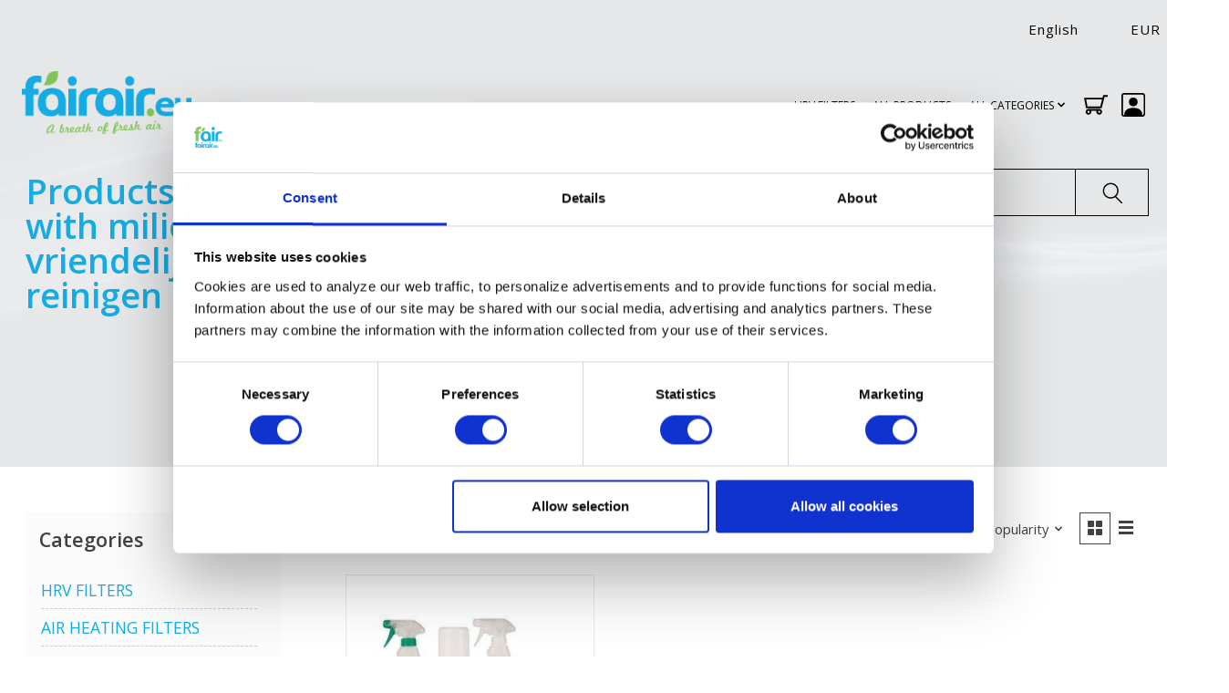

--- FILE ---
content_type: text/html;charset=utf-8
request_url: https://www.fairair.eu/en/tags/milieu-vriendelijk-reinigen/
body_size: 20912
content:
<!DOCTYPE html>
<html lang="en">
  <head>
    <meta charset="utf-8"/>
<!-- [START] 'blocks/head.rain' -->
<!--

  (c) 2008-2026 Lightspeed Netherlands B.V.
  http://www.lightspeedhq.com
  Generated: 27-01-2026 @ 15:20:21

-->
<link rel="canonical" href="https://www.fairair.eu/en/tags/milieu-vriendelijk-reinigen/"/>
<link rel="alternate" href="https://www.fairair.eu/en/index.rss" type="application/rss+xml" title="New products"/>
<meta name="robots" content="noodp,noydir"/>
<meta name="google-site-verification" content=""/>
<meta property="og:url" content="https://www.fairair.eu/en/tags/milieu-vriendelijk-reinigen/?source=facebook"/>
<meta property="og:site_name" content="fairair"/>
<meta property="og:title" content="milieu vriendelijk reinigen"/>
<meta property="og:description" content="fairair is Europe&#039;s Nr.1 in (Mechanical)Ventilation Heat Recovery Filters (MVHR) and probiotic maintenance products"/>
<script>
</script><script>(function(c,oo,k,ie,b,o,t){
var a=oo.scripts[0],d=oo.createElement(k),

e=/^\/[a-z]{2}(-[a-z]{2}|\/)/g.test(b.pathname)?b.pathname.substring(1,3):

b.host.substring(b.host.lastIndexOf(".")+1,b.length),f=e.length>2?'nl':e;

d.src='https://consent.cookiebot.com/uc.js',d.id=c;d.async=!1;

d.setAttribute('data-cbid',ie),d.setAttribute(o,t);e=='nl'?f='nl':e=='de'?

f='de':e=='fr'?f='fr':e=='en'?f='en':f;d.setAttribute('data-culture',f); 

a.parentNode.insertBefore(d,a);})('Cookiebot',document,'script',

'85c1885f-e66b-4ed1-a4a3-6eca917c0eb9',location,'data-blockingmode','auto')</script><script>
</script>
<!--[if lt IE 9]>
<script src="https://cdn.webshopapp.com/assets/html5shiv.js?2025-02-20"></script>
<![endif]-->
<!-- [END] 'blocks/head.rain' -->
    <title>milieu vriendelijk reinigen - fairair</title>
    <meta name="description" content="fairair is Europe&#039;s Nr.1 in (Mechanical)Ventilation Heat Recovery Filters (MVHR) and probiotic maintenance products" />
    <meta name="keywords" content="milieu, vriendelijk, reinigen, MVHR filters, Ventilation filters, replacement filters, HRV filters" />
    <meta http-equiv="X-UA-Compatible" content="IE=edge">
   <meta name="viewport" content="width=device-width, initial-scale=1, maximum-scale=1, user-scalable=no">
    <meta name="apple-mobile-web-app-capable" content="yes">
    <meta name="apple-mobile-web-app-status-bar-style" content="black">
    
    <script>document.getElementsByTagName("html")[0].className += " js";</script>

    <link rel="shortcut icon" href="https://cdn.webshopapp.com/shops/42891/themes/185025/v/2761867/assets/favicon.png?20251122123904" type="image/x-icon" />
    <link href='//fonts.googleapis.com/css?family=Open%20Sans:400,300,600&display=swap' rel='stylesheet' type='text/css'>
    <link href='//fonts.googleapis.com/css?family=Open%20Sans:400,300,600&display=swap' rel='stylesheet' type='text/css'>
    <link rel="stylesheet" href="https://cdnjs.cloudflare.com/ajax/libs/font-awesome/4.7.0/css/font-awesome.css" integrity="sha512-5A8nwdMOWrSz20fDsjczgUidUBR8liPYU+WymTZP1lmY9G6Oc7HlZv156XqnsgNUzTyMefFTcsFH/tnJE/+xBg==" crossorigin="anonymous" referrerpolicy="no-referrer" />
    <link rel="stylesheet" href="https://cdn.webshopapp.com/assets/gui-2-0.css?2025-02-20" />
    <link rel="stylesheet" href="https://cdn.webshopapp.com/assets/gui-responsive-2-0.css?2025-02-20" />
    <link id="lightspeedframe" rel="stylesheet" href="https://cdn.webshopapp.com/shops/42891/themes/185025/assets/style.css?20260115115120" />
    <link rel="stylesheet" href="https://cdnjs.cloudflare.com/ajax/libs/OwlCarousel2/2.3.4/assets/owl.carousel.min.css">
		<link rel="stylesheet" href="https://cdnjs.cloudflare.com/ajax/libs/OwlCarousel2/2.3.4/assets/owl.theme.default.min.css">

<script src="https://eu1-config.doofinder.com/2.x/e4e21994-ad75-4bf9-b021-255fdc1af5f5.js" async></script>

    <!-- browsers not supporting CSS variables -->
    <script>
      if(!('CSS' in window) || !CSS.supports('color', 'var(--color-var)')) {var cfStyle = document.getElementById('lightspeedframe');if(cfStyle) {var href = cfStyle.getAttribute('href');href = href.replace('style.css', 'style-fallback.css');cfStyle.setAttribute('href', href);}}
    </script>
    <link rel="stylesheet" href="https://cdn.webshopapp.com/shops/42891/themes/185025/assets/settings.css?20260115115120" />
    <link rel="stylesheet" href="https://cdn.webshopapp.com/shops/42891/themes/185025/assets/custom.css?20260115115120" />

    <script src="https://cdn.webshopapp.com/assets/jquery-1-9-1.js?2025-02-20"></script>
    <script src="https://cdn.webshopapp.com/assets/jquery-ui-1-10-1.js?2025-02-20"></script>
    
    <script>
    $(document).ready(function(){
    	$(".filter-info-modal").click(function(){
      	$("#filter-info").fadeIn();
      });
      $(".subscription-link").click(function(){
      	$("#subscription-popup").fadeIn();
      });
      $(".fancybox-close-small").click(function(){
      	$(".modal").fadeOut();
      });
    });
    </script>
  </head>
  <body class=" inner-page category-page  english  ">
    
          <div class="desktop-header" >
  <header class=" main-header main-header--mobile js-main-header position-relative collection-template">
  
  <div class="main-header container max-width-lg">
     <ul class="main-header__list flex-shrink-0 justify-end@md display@md">
                     
            <li class="main-header__item hide@md">
          <ul class="main-header__list main-header__list--mobile-items">        
                        <li class="main-header__item js-main-nav__items">
              <a href="#0" class="main-header__link js-main-nav__control">
                <span>English</span>
                <i class="main-header__arrow-icon" aria-hidden="true">
                  <svg class="icon" viewBox="0 0 16 16">
                    <g class="icon__group" fill="none" stroke="currentColor" stroke-linecap="square" stroke-miterlimit="10" stroke-width="2">
                      <path d="M2 2l12 12" />
                      <path d="M14 2L2 14" />
                    </g>
                  </svg>
                </i>
              </a>
              <ul class="main-header__dropdown">
                                                                                        

	<li><a href="https://www.fairair.eu/nl/go/category/" class="main-header__dropdown-link" title="Nederlands" lang="nl">Nederlands</a></li>
	<li><a href="https://www.fairair.eu/de/go/category/" class="main-header__dropdown-link" title="Deutsch" lang="de">Deutsch</a></li>
	<li><a href="https://www.fairair.eu/en/go/category/" class="main-header__dropdown-link" title="English" lang="en">English</a></li>
	<li><a href="https://www.fairair.eu/fr/go/category/" class="main-header__dropdown-link" title="Français" lang="fr">Français</a></li>
              </ul>
            </li>
            
                        <li style="padding-right: 0px;" class="main-header__item js-main-nav__items">
              <a href="#0" class="main-header__link js-main-nav__control">
                <span class="text-uppercase">eur</span>
                <i class="main-header__arrow-icon" aria-hidden="true">
                  <svg class="icon" viewBox="0 0 16 16">
                    <g class="icon__group" fill="none" stroke="currentColor" stroke-linecap="square" stroke-miterlimit="10" stroke-width="2">
                      <path d="M2 2l12 12" />
                      <path d="M14 2L2 14" />
                    </g>
                  </svg>
                </i>
              </a>
              <ul class="main-header__dropdown">
                                <li ><a href="https://www.fairair.eu/en/session/currency/eur/" class="main-header__dropdown-link" aria-current="true" aria-label="Switch to eur currency" title="eur">EUR</a></li>
                                <li ><a href="https://www.fairair.eu/en/session/currency/gbp/" class="main-header__dropdown-link" aria-label="Switch to gbp currency" title="gbp">GBP</a></li>
                                <li ><a href="https://www.fairair.eu/en/session/currency/usd/" class="main-header__dropdown-link" aria-label="Switch to usd currency" title="usd">USD</a></li>
                              </ul>
            </li>
                                    
          </ul>
        </li>
                
<!--end user code-->
        
        
     
      </ul>
  </div>
  
  <div class="main-header__mobile-content container max-width-lg">
          <a href="https://www.fairair.eu/en/" class="main-header__logo" title="fairair is Europe&#039;s number 1 in MHRV, HRV filters and Probiotics. Easy order all brands HRV filters in our webshop">
        <img src="https://cdn.webshopapp.com/shops/42891/themes/185025/v/2761821/assets/logo.png?20251121233123" alt="fairair is Europe&#039;s number 1 in MHRV, HRV filters and Probiotics. Easy order all brands HRV filters in our webshop">
                <img src="https://cdn.webshopapp.com/shops/42891/themes/185025/v/2761821/assets/logo-white.png?20251121233123" class="main-header__logo-white" alt="fairair is Europe&#039;s number 1 in MHRV, HRV filters and Probiotics. Easy order all brands HRV filters in our webshop">
              </a>
        
    <div class="flex items-center">
            <button class="reset main-header__mobile-btn js-tab-focus" aria-controls="cartDrawer">
        <svg class="icon" viewBox="0 0 24 25" fill="none"><title>Toggle cart</title><path d="M2.90171 9.65153C3.0797 8.00106 4.47293 6.75 6.13297 6.75H17.867C19.527 6.75 20.9203 8.00105 21.0982 9.65153L22.1767 19.6515C22.3839 21.5732 20.8783 23.25 18.9454 23.25H5.05454C3.1217 23.25 1.61603 21.5732 1.82328 19.6515L2.90171 9.65153Z" stroke="currentColor" stroke-width="1.5" fill="none"/>
        <path d="M7.19995 9.6001V5.7001C7.19995 2.88345 9.4833 0.600098 12.3 0.600098C15.1166 0.600098 17.4 2.88345 17.4 5.7001V9.6001" stroke="currentColor" stroke-width="1.5" fill="none"/>
        <circle cx="7.19996" cy="10.2001" r="1.8" fill="currentColor"/>
        <ellipse cx="17.4" cy="10.2001" rx="1.8" ry="1.8" fill="currentColor"/></svg>
        <span class="sr-only">Cart</span>
              </button>
        <a href="https://www.fairair.eu/en/account/wishlist/" class="main-header__mobile-btn js-tab-focus">
        <svg class="icon" viewBox="0 0 24 25" fill="none"><title>Go to wishlist</title>
          <path d="M11.3785 4.50387L12 5.42378L12.6215 4.50387C13.6598 2.96698 15.4376 1.94995 17.4545 1.94995C20.65 1.94995 23.232 4.49701 23.25 7.6084C23.2496 8.53335 22.927 9.71432 22.3056 11.056C21.689 12.3875 20.8022 13.8258 19.7333 15.249C17.6019 18.0872 14.7978 20.798 12.0932 22.4477L12 22.488L11.9068 22.4477C9.20215 20.798 6.3981 18.0872 4.26667 15.249C3.1978 13.8258 2.31101 12.3875 1.69437 11.056C1.07303 9.71436 0.750466 8.53342 0.75 7.60848C0.767924 4.49706 3.34993 1.94995 6.54545 1.94995C8.56242 1.94995 10.3402 2.96698 11.3785 4.50387Z" stroke="currentColor" stroke-width="1.5" fill="none"/></svg>
        <span class="sr-only">Wishlist</span>
      </a>


      <button class="reset anim-menu-btn js-anim-menu-btn main-header__nav-control js-tab-focus" aria-label="Toggle menu">
        <i class="anim-menu-btn__icon anim-menu-btn__icon--close" aria-hidden="true"></i>
      </button>
    </div>
  </div>

  <div class="main-header__nav" role="navigation">
    <div class="main-header__nav-grid justify-between@md container max-width-lg">
      <div class="main-header__nav-logo-wrapper flex-shrink-0">
        
                  <a href="https://www.fairair.eu/en/" class="main-header__logo" title="fairair is Europe&#039;s number 1 in MHRV, HRV filters and Probiotics. Easy order all brands HRV filters in our webshop">
           
                          		               			<img src="https://cdn.webshopapp.com/shops/42891/themes/185025/v/2761821/assets/logo.png?20251121233123" alt="fairair is Europe&#039;s number 1 in MHRV, HRV filters and Probiotics. Easy order all brands HRV filters in our webshop">
                           	            
                        <img src="https://cdn.webshopapp.com/shops/42891/themes/185025/v/2761821/assets/logo-white.png?20251121233123" class="main-header__logo-white eng" alt="fairair is Europe&#039;s number 1 in MHRV, HRV filters and Probiotics. Easy order all brands HRV filters in our webshop">
                        <img src="https://cdn.webshopapp.com/shops/326930/files/415278434/logo-fairair-white-nl.png" class="main-header__logo-white nl-logo" alt="fairair is Europe&#039;s number 1 in MHRV, HRV filters and Probiotics. Easy order all brands HRV filters in our webshop">
          </a>
              </div>


      
  <div class="opacity-25 category-nav">
      <ul class="main-header__list flex-grow flex-basis-0 flex-wrap justify-center@md">
        
        
        
                                              
  <li class="main-header__item">
    <a class="main-header__link" href="https://www.fairair.eu/en/hrv-filters/" title=" HRV FILTERS">
       HRV FILTERS
    </a>
  </li>
    <li class="main-header__item">
    <a class="main-header__link" href="https://www.fairair.eu/en/collection/" title="ALL PRODUCTS">
      ALL PRODUCTS
    </a>
  </li>
  
                      

         <li class="main-header__item js-main-nav__item">
          <a class="main-header__link js-main-nav__control" href="#">
                           
                          <span>ALL CATEGORIES</span>             <svg class="main-header__dropdown-icon icon" viewBox="0 0 16 16"><polygon fill="currentColor" points="8,11.4 2.6,6 4,4.6 8,8.6 12,4.6 13.4,6 "></polygon></svg>
            <i class="main-header__arrow-icon" aria-hidden="true">
              <svg class="icon" viewBox="0 0 16 16">
                <g class="icon__group" fill="none" stroke="currentColor" stroke-linecap="square" stroke-miterlimit="10" stroke-width="2">
                  <path d="M2 2l12 12" />
                  <path d="M14 2L2 14" />
                </g>
              </svg>
            </i>
          </a>
          <ul class="main-header__dropdown">
                        <li class="main-header__dropdown-item">
              <a  class="main-header__dropdown-link" href="https://www.fairair.eu/en/hrv-filters/">
                HRV FILTERS            
              </a>
            </li>
                        <li class="main-header__dropdown-item">
              <a  class="main-header__dropdown-link" href="https://www.fairair.eu/en/air-heating-filters/">
                AIR HEATING FILTERS            
              </a>
            </li>
                        <li class="main-header__dropdown-item">
              <a  class="main-header__dropdown-link" href="https://www.fairair.eu/en/filter-pads-mats/">
                FILTER PADS / MATS            
              </a>
            </li>
                        <li class="main-header__dropdown-item">
              <a  class="main-header__dropdown-link" href="https://www.fairair.eu/en/pocket-filters/">
                POCKET FILTERS            
              </a>
            </li>
                        <li class="main-header__dropdown-item">
              <a  class="main-header__dropdown-link" href="https://www.fairair.eu/en/cone-filters/">
                CONE FILTERS            
              </a>
            </li>
                        <li class="main-header__dropdown-item">
              <a  class="main-header__dropdown-link" href="https://www.fairair.eu/en/probiotic-cleansing/">
                PROBIOTIC CLEANSING             
              </a>
            </li>
                        <li class="main-header__dropdown-item">
              <a  class="main-header__dropdown-link" href="https://www.fairair.eu/en/ordering-maintenance/">
                ORDERING MAINTENANCE            
              </a>
            </li>
                        <li class="main-header__dropdown-item">
              <a  class="main-header__dropdown-link" href="https://www.fairair.eu/en/information-about-mvhr-ventilation/">
                INFORMATION ABOUT MVHR VENTILATION            
              </a>
            </li>
                        <li class="main-header__dropdown-item">
              <a  class="main-header__dropdown-link" href="https://www.fairair.eu/en/indoor-air-quality-monitor-device-uhoo/">
                INDOOR AIR QUALITY MONITOR DEVICE - UHOO            
              </a>
            </li>
                        <li class="main-header__dropdown-item">
             <a  class="main-header__dropdown-link" href="/en/blogs/nieuws">
                News        
              </a>
            </li>   
          </ul>
        </li>
         <li class="main-header__item"> <a href="#0" class="main-header__link main-header__link--icon" aria-controls="cartDrawer">
            <svg class="icon" version="1.1" id="Capa_1" xmlns="https://www.w3.org/2000/svg" xmlns:xlink="https://www.w3.org/1999/xlink" x="0px" y="0px"
             width="26" height="26" viewBox="0 0 902.86 902.86" style="enable-background:new 0 0 902.86 902.86;width: 26px;height: 26px;"
             xml:space="preserve">
          <g>
            <g>
              <path d="M671.504,577.829l110.485-432.609H902.86v-68H729.174L703.128,179.2L0,178.697l74.753,399.129h596.751V577.829z
                 M685.766,247.188l-67.077,262.64H131.199L81.928,246.756L685.766,247.188z"/>
              <path d="M578.418,825.641c59.961,0,108.743-48.783,108.743-108.744s-48.782-108.742-108.743-108.742H168.717
                c-59.961,0-108.744,48.781-108.744,108.742s48.782,108.744,108.744,108.744c59.962,0,108.743-48.783,108.743-108.744
                c0-14.4-2.821-28.152-7.927-40.742h208.069c-5.107,12.59-7.928,26.342-7.928,40.742
                C469.675,776.858,518.457,825.641,578.418,825.641z M209.46,716.897c0,22.467-18.277,40.744-40.743,40.744
                c-22.466,0-40.744-18.277-40.744-40.744c0-22.465,18.277-40.742,40.744-40.742C191.183,676.155,209.46,694.432,209.46,716.897z
                 M619.162,716.897c0,22.467-18.277,40.744-40.743,40.744s-40.743-18.277-40.743-40.744c0-22.465,18.277-40.742,40.743-40.742
                S619.162,694.432,619.162,716.897z"/></g></g><g></g><g></g><g></g><g></g><g></g><g></g><g></g><g></g><g></g><g></g><g></g><g></g><g></g><g></g><g></g></svg>
            <span class="sr-only">Cart</span>
                      </a>
        </li>
        
        <li class="main-header__item"><a href="https://www.fairair.eu/en/account/" class="main-header__link main-header__link--icon" title="My account">
<!--user login code-->
          <svg xmlns="https://www.w3.org/2000/svg" width="26" height="26" fill="currentColor" class="bi bi-person-square" viewBox="0 0 16 16">
  <path d="M11 6a3 3 0 1 1-6 0 3 3 0 0 1 6 0z"/>
  <path d="M2 0a2 2 0 0 0-2 2v12a2 2 0 0 0 2 2h12a2 2 0 0 0 2-2V2a2 2 0 0 0-2-2H2zm12 1a1 1 0 0 1 1 1v12a1 1 0 0 1-1 1v-1c0-1-1-4-6-4s-6 3-6 4v1a1 1 0 0 1-1-1V2a1 1 0 0 1 1-1h12z"/>
</svg>
   </a></li>
          </ul>
    </div>
     
    </div>
      
  </div>
    <div class="category-search">
     <form action="https://www.fairair.eu/en/search/" method="get" role="search" class="video-header-search padding-y-md">
              <label class="sr-only" for="searchInputMobile">Search</label>
              <input class="header-v3__nav-form-control form-control width-100%" value="" autocomplete="off" type="search" name="q" id="searchInputMobile" placeholder="What are you looking for?">
              <button class="submit-header" type="submit">
                  <svg class="icon switch-icon__icon--a" viewBox="0 0 24 25"><title>Toggle search</title><path fill-rule="evenodd" clip-rule="evenodd" d="M17.6032 9.55171C17.6032 13.6671 14.267 17.0033 10.1516 17.0033C6.03621 17.0033 2.70001 13.6671 2.70001 9.55171C2.70001 5.4363 6.03621 2.1001 10.1516 2.1001C14.267 2.1001 17.6032 5.4363 17.6032 9.55171ZM15.2499 16.9106C13.8031 17.9148 12.0461 18.5033 10.1516 18.5033C5.20779 18.5033 1.20001 14.4955 1.20001 9.55171C1.20001 4.60787 5.20779 0.600098 10.1516 0.600098C15.0955 0.600098 19.1032 4.60787 19.1032 9.55171C19.1032 12.0591 18.0724 14.3257 16.4113 15.9507L23.2916 22.8311C23.5845 23.1239 23.5845 23.5988 23.2916 23.8917C22.9987 24.1846 22.5239 24.1846 22.231 23.8917L15.2499 16.9106Z" fill="currentColor"/></svg>

                  <svg class="icon switch-icon__icon--b" viewBox="0 0 32 32"><title>Toggle search</title><g fill="none" stroke="currentColor" stroke-miterlimit="10" stroke-linecap="round" stroke-linejoin="round" stroke-width="2"><line x1="27" y1="5" x2="5" y2="27"></line><line x1="27" y1="27" x2="5" y2="5"></line></g></svg>
                </button>
            </form> 
  </div>
  </header></div>

<div class="mobile-header">
<header class="main-header main-header--mobile js-main-header position-relative">
  <div class="main-header__top-section">
    <div class="main-header__nav-grid justify-between@md container max-width-lg text-xs padding-y-xxs">
      <div></div>
      <ul class="main-header__list flex-grow flex-basis-0 justify-end@md display@md">        
                <li class="main-header__item">
          <a href="#0" class="main-header__link">
            <span class="text-uppercase">en</span>
            <svg class="main-header__dropdown-icon icon" viewBox="0 0 16 16"><polygon fill="currentColor" points="8,11.4 2.6,6 4,4.6 8,8.6 12,4.6 13.4,6 "></polygon></svg>
          </a>
          <ul class="main-header__dropdown">
                                                                                    

	<li><a href="https://www.fairair.eu/nl/go/category/" class="main-header__dropdown-link" title="Nederlands" lang="nl">Nederlands</a></li>
	<li><a href="https://www.fairair.eu/de/go/category/" class="main-header__dropdown-link" title="Deutsch" lang="de">Deutsch</a></li>
	<li><a href="https://www.fairair.eu/en/go/category/" class="main-header__dropdown-link" title="English" lang="en">English</a></li>
	<li><a href="https://www.fairair.eu/fr/go/category/" class="main-header__dropdown-link" title="Français" lang="fr">Français</a></li>
          </ul>
        </li>
                
                <li class="main-header__item">
          <a href="#0" class="main-header__link">
            <span class="text-uppercase">eur</span>
            <svg class="main-header__dropdown-icon icon" viewBox="0 0 16 16"><polygon fill="currentColor" points="8,11.4 2.6,6 4,4.6 8,8.6 12,4.6 13.4,6 "></polygon></svg>
          </a>
          <ul class="main-header__dropdown">
                        <li><a href="https://www.fairair.eu/en/session/currency/eur/" class="main-header__dropdown-link" aria-current="true" aria-label="Switch to eur currency" title="eur">EUR</a></li>
                        <li><a href="https://www.fairair.eu/en/session/currency/gbp/" class="main-header__dropdown-link" aria-label="Switch to gbp currency" title="gbp">GBP</a></li>
                        <li><a href="https://www.fairair.eu/en/session/currency/usd/" class="main-header__dropdown-link" aria-label="Switch to usd currency" title="usd">USD</a></li>
                      </ul>
        </li>
                        <li class="main-header__item separator"></li>
                <li class="main-header__item"><a href="https://www.fairair.eu/en/account/" class="main-header__link" title="My account">Sign up / Log in</a></li>
      </ul>
    </div>
  </div>
  
  <div class="main-header__mobile-content container max-width-lg">
               <a href="https://www.fairair.eu/en/" class="main-header__logo" title="fairair is Europe&#039;s number 1 in MHRV, HRV filters and Probiotics. Easy order all brands HRV filters in our webshop">
           
                          		               			<img src="https://cdn.webshopapp.com/shops/42891/themes/185025/v/2761821/assets/logo.png?20251121233123" alt="fairair is Europe&#039;s number 1 in MHRV, HRV filters and Probiotics. Easy order all brands HRV filters in our webshop">
                           	            
                        <img src="https://cdn.webshopapp.com/shops/42891/themes/185025/v/2761821/assets/logo-white.png?20251121233123" class="main-header__logo-white eng" alt="fairair is Europe&#039;s number 1 in MHRV, HRV filters and Probiotics. Easy order all brands HRV filters in our webshop">
                        <img src="https://cdn.webshopapp.com/shops/326930/files/415278434/logo-fairair-white-nl.png" class="main-header__logo-white nl-logo" alt="fairair is Europe&#039;s number 1 in MHRV, HRV filters and Probiotics. Easy order all brands HRV filters in our webshop">
          </a>
            
    <div class="flex items-center">
            <button class="reset main-header__mobile-btn js-tab-focus" aria-controls="cartDrawer">
        <svg class="icon" viewBox="0 0 24 25" fill="none"><title>Toggle cart</title><path d="M2.90171 9.65153C3.0797 8.00106 4.47293 6.75 6.13297 6.75H17.867C19.527 6.75 20.9203 8.00105 21.0982 9.65153L22.1767 19.6515C22.3839 21.5732 20.8783 23.25 18.9454 23.25H5.05454C3.1217 23.25 1.61603 21.5732 1.82328 19.6515L2.90171 9.65153Z" stroke="currentColor" stroke-width="1.5" fill="none"/>
        <path d="M7.19995 9.6001V5.7001C7.19995 2.88345 9.4833 0.600098 12.3 0.600098C15.1166 0.600098 17.4 2.88345 17.4 5.7001V9.6001" stroke="currentColor" stroke-width="1.5" fill="none"/>
        <circle cx="7.19996" cy="10.2001" r="1.8" fill="currentColor"/>
        <ellipse cx="17.4" cy="10.2001" rx="1.8" ry="1.8" fill="currentColor"/></svg>
        <span class="sr-only">Cart</span>
              </button>

      <!-- bij de knop -->
<button class="reset anim-menu-btn js-anim-menu-btn main-header__nav-control js-tab-focus"
        aria-label="Toggle menu"
        aria-controls="siteNav"
        aria-expanded="false">

        <i class="anim-menu-btn__icon anim-menu-btn__icon--close" aria-hidden="true"></i>
      </button>
      <div class="main-header__nav" id="siteNav" role="navigation">
        
    <div class="main-header__nav-grid justify-between@md container max-width-lg">
      <div class="main-header__nav-logo-wrapper flex-shrink-0">
        
                  <a href="https://www.fairair.eu/en/" class="main-header__logo" title="fairair is Europe&#039;s number 1 in MHRV, HRV filters and Probiotics. Easy order all brands HRV filters in our webshop">
            <img src="https://cdn.webshopapp.com/shops/42891/themes/185025/v/2761821/assets/logo.png?20251121233123" alt="fairair is Europe&#039;s number 1 in MHRV, HRV filters and Probiotics. Easy order all brands HRV filters in our webshop">
                        <img src="https://cdn.webshopapp.com/shops/42891/themes/185025/v/2761821/assets/logo-white.png?20251121233123" class="main-header__logo-white" alt="fairair is Europe&#039;s number 1 in MHRV, HRV filters and Probiotics. Easy order all brands HRV filters in our webshop">
                      </a>
              </div>
      
      <form action="https://www.fairair.eu/en/search/" method="get" role="search" class="padding-y-md hide@md">
        <label class="sr-only" for="searchInputMobile">Search</label>
        <input class="header-v3__nav-form-control form-control width-100%" value="" autocomplete="off" type="search" name="q" id="searchInputMobile" placeholder="Search...">
      </form>

      <ul class="main-header__list flex-grow flex-basis-0 flex-wrap justify-center@md">
        
        
                <li class="main-header__item js-main-nav__item">
          <a class="main-header__link js-main-nav__control" href="https://www.fairair.eu/en/hrv-filters/">
            <span>HRV FILTERS</span>            <svg class="main-header__dropdown-icon icon" viewBox="0 0 16 16"><polygon fill="currentColor" points="8,11.4 2.6,6 4,4.6 8,8.6 12,4.6 13.4,6 "></polygon></svg>                        <i class="main-header__arrow-icon" aria-hidden="true">
              <svg class="icon" viewBox="0 0 16 16">
                <g class="icon__group" fill="none" stroke="currentColor" stroke-linecap="square" stroke-miterlimit="10" stroke-width="2">
                  <path d="M2 2l12 12" />
                  <path d="M14 2L2 14" />
                </g>
              </svg>
            </i>
                        
          </a>
                    <ul class="main-header__dropdown">
            <li class="main-header__dropdown-item"><a href="https://www.fairair.eu/en/hrv-filters/" class="main-header__dropdown-link hide@md">All HRV FILTERS</a></li>
                        <li class="main-header__dropdown-item">
              <a class="main-header__dropdown-link" href="https://www.fairair.eu/en/hrv-filters/aerex/">
                AEREX
                                              </a>

                          </li>
                        <li class="main-header__dropdown-item">
              <a class="main-header__dropdown-link" href="https://www.fairair.eu/en/hrv-filters/aero-pulmo/">
                AERO PULMO 
                                              </a>

                          </li>
                        <li class="main-header__dropdown-item">
              <a class="main-header__dropdown-link" href="https://www.fairair.eu/en/hrv-filters/agpo-ferroli/">
                AGPO FERROLI
                                              </a>

                          </li>
                        <li class="main-header__dropdown-item">
              <a class="main-header__dropdown-link" href="https://www.fairair.eu/en/hrv-filters/airflow/">
                AIRFLOW
                                              </a>

                          </li>
                        <li class="main-header__dropdown-item">
              <a class="main-header__dropdown-link" href="https://www.fairair.eu/en/hrv-filters/aldes/">
                ALDES
                                              </a>

                          </li>
                        <li class="main-header__dropdown-item">
              <a class="main-header__dropdown-link" href="https://www.fairair.eu/en/hrv-filters/auerhaan/">
                AUERHAAN
                                              </a>

                          </li>
                        <li class="main-header__dropdown-item">
              <a class="main-header__dropdown-link" href="https://www.fairair.eu/en/hrv-filters/awb/">
                AWB
                                              </a>

                          </li>
                        <li class="main-header__dropdown-item">
              <a class="main-header__dropdown-link" href="https://www.fairair.eu/en/hrv-filters/bergschenhoek/">
                BERGSCHENHOEK
                                              </a>

                          </li>
                        <li class="main-header__dropdown-item">
              <a class="main-header__dropdown-link" href="https://www.fairair.eu/en/hrv-filters/blauberg/">
                BLAUBERG
                                              </a>

                          </li>
                        <li class="main-header__dropdown-item">
              <a class="main-header__dropdown-link" href="https://www.fairair.eu/en/hrv-filters/brink/">
                BRINK
                                              </a>

                          </li>
                        <li class="main-header__dropdown-item">
              <a class="main-header__dropdown-link" href="https://www.fairair.eu/en/hrv-filters/brookvent/">
                BROOKVENT
                                              </a>

                          </li>
                        <li class="main-header__dropdown-item">
              <a class="main-header__dropdown-link" href="https://www.fairair.eu/en/hrv-filters/bulex/">
                BULEX
                                              </a>

                          </li>
                        <li class="main-header__dropdown-item">
              <a class="main-header__dropdown-link" href="https://www.fairair.eu/en/hrv-filters/buva/">
                BUVA
                                              </a>

                          </li>
                        <li class="main-header__dropdown-item">
              <a class="main-header__dropdown-link" href="https://www.fairair.eu/en/hrv-filters/codume/">
                CODUMÉ
                                              </a>

                          </li>
                        <li class="main-header__dropdown-item">
              <a class="main-header__dropdown-link" href="https://www.fairair.eu/en/hrv-filters/comair-euroair/">
                COMAIR EUROAIR
                                              </a>

                          </li>
                        <li class="main-header__dropdown-item">
              <a class="main-header__dropdown-link" href="https://www.fairair.eu/en/hrv-filters/dantherm/">
                DANTHERM
                                              </a>

                          </li>
                        <li class="main-header__dropdown-item">
              <a class="main-header__dropdown-link" href="https://www.fairair.eu/en/hrv-filters/domus/">
                DOMUS
                                              </a>

                          </li>
                        <li class="main-header__dropdown-item">
              <a class="main-header__dropdown-link" href="https://www.fairair.eu/en/hrv-filters/duco/">
                DUCO
                                              </a>

                          </li>
                        <li class="main-header__dropdown-item">
              <a class="main-header__dropdown-link" href="https://www.fairair.eu/en/hrv-filters/flaekt/">
                FLÄKT
                                              </a>

                          </li>
                        <li class="main-header__dropdown-item">
              <a class="main-header__dropdown-link" href="https://www.fairair.eu/en/hrv-filters/fraenkische/">
                FRÄNKISCHE
                                              </a>

                          </li>
                        <li class="main-header__dropdown-item">
              <a class="main-header__dropdown-link" href="https://www.fairair.eu/en/hrv-filters/inventum/">
                INVENTUM
                                              </a>

                          </li>
                        <li class="main-header__dropdown-item">
              <a class="main-header__dropdown-link" href="https://www.fairair.eu/en/hrv-filters/itho-heatraesadia/">
                ITHO - HEATRAESADIA
                                              </a>

                          </li>
                        <li class="main-header__dropdown-item">
              <a class="main-header__dropdown-link" href="https://www.fairair.eu/en/hrv-filters/joule/">
                JOULE
                                              </a>

                          </li>
                        <li class="main-header__dropdown-item">
              <a class="main-header__dropdown-link" href="https://www.fairair.eu/en/hrv-filters/lemmens/">
                LEMMENS
                                              </a>

                          </li>
                        <li class="main-header__dropdown-item">
              <a class="main-header__dropdown-link" href="https://www.fairair.eu/en/hrv-filters/multicalor/">
                MULTICALOR
                                              </a>

                          </li>
                        <li class="main-header__dropdown-item">
              <a class="main-header__dropdown-link" href="https://www.fairair.eu/en/hrv-filters/murprotec/">
                MURPROTEC
                                              </a>

                          </li>
                        <li class="main-header__dropdown-item">
              <a class="main-header__dropdown-link" href="https://www.fairair.eu/en/hrv-filters/nedair/">
                NEDAIR
                                              </a>

                          </li>
                        <li class="main-header__dropdown-item">
              <a class="main-header__dropdown-link" href="https://www.fairair.eu/en/hrv-filters/nuaire/">
                NUAIRE
                                              </a>

                          </li>
                        <li class="main-header__dropdown-item">
              <a class="main-header__dropdown-link" href="https://www.fairair.eu/en/hrv-filters/orcon/">
                ORCON
                                              </a>

                          </li>
                        <li class="main-header__dropdown-item">
              <a class="main-header__dropdown-link" href="https://www.fairair.eu/en/hrv-filters/paul/">
                PAUL
                                              </a>

                          </li>
                        <li class="main-header__dropdown-item">
              <a class="main-header__dropdown-link" href="https://www.fairair.eu/en/hrv-filters/pluggit/">
                PLUGGIT
                                              </a>

                          </li>
                        <li class="main-header__dropdown-item">
              <a class="main-header__dropdown-link" href="https://www.fairair.eu/en/hrv-filters/polypipe/">
                POLYPIPE
                                              </a>

                          </li>
                        <li class="main-header__dropdown-item">
              <a class="main-header__dropdown-link" href="https://www.fairair.eu/en/hrv-filters/proair/">
                PROAIR
                                              </a>

                          </li>
                        <li class="main-header__dropdown-item">
              <a class="main-header__dropdown-link" href="https://www.fairair.eu/en/hrv-filters/renson/">
                RENSON
                                              </a>

                          </li>
                        <li class="main-header__dropdown-item">
              <a class="main-header__dropdown-link" href="https://www.fairair.eu/en/hrv-filters/rucon/">
                RUCON
                                              </a>

                          </li>
                        <li class="main-header__dropdown-item">
              <a class="main-header__dropdown-link" href="https://www.fairair.eu/en/hrv-filters/samsung/">
                SAMSUNG
                                              </a>

                          </li>
                        <li class="main-header__dropdown-item">
              <a class="main-header__dropdown-link" href="https://www.fairair.eu/en/hrv-filters/soler-palau/">
                SOLER &amp; PALAU
                                              </a>

                          </li>
                        <li class="main-header__dropdown-item">
              <a class="main-header__dropdown-link" href="https://www.fairair.eu/en/hrv-filters/je-storkair-zehnder/">
                J.E. STORKAIR (Zehnder)
                                              </a>

                          </li>
                        <li class="main-header__dropdown-item">
              <a class="main-header__dropdown-link" href="https://www.fairair.eu/en/hrv-filters/swentibold-euroair/">
                SWENTIBOLD - EUROAIR
                                              </a>

                          </li>
                        <li class="main-header__dropdown-item">
              <a class="main-header__dropdown-link" href="https://www.fairair.eu/en/hrv-filters/swegon/">
                SWEGON
                                              </a>

                          </li>
                        <li class="main-header__dropdown-item">
              <a class="main-header__dropdown-link" href="https://www.fairair.eu/en/hrv-filters/systemair/">
                SYSTEMAIR
                                              </a>

                          </li>
                        <li class="main-header__dropdown-item">
              <a class="main-header__dropdown-link" href="https://www.fairair.eu/en/hrv-filters/titon/">
                TITON
                                              </a>

                          </li>
                        <li class="main-header__dropdown-item">
              <a class="main-header__dropdown-link" href="https://www.fairair.eu/en/hrv-filters/ubbink/">
                UBBINK
                                              </a>

                          </li>
                        <li class="main-header__dropdown-item">
              <a class="main-header__dropdown-link" href="https://www.fairair.eu/en/hrv-filters/vallox/">
                VALLOX
                                              </a>

                          </li>
                        <li class="main-header__dropdown-item">
              <a class="main-header__dropdown-link" href="https://www.fairair.eu/en/hrv-filters/vaillant/">
                VAILLANT
                                              </a>

                          </li>
                        <li class="main-header__dropdown-item">
              <a class="main-header__dropdown-link" href="https://www.fairair.eu/en/hrv-filters/vasco/">
                VASCO
                                              </a>

                          </li>
                        <li class="main-header__dropdown-item">
              <a class="main-header__dropdown-link" href="https://www.fairair.eu/en/hrv-filters/velu/">
                VELU
                                              </a>

                          </li>
                        <li class="main-header__dropdown-item">
              <a class="main-header__dropdown-link" href="https://www.fairair.eu/en/hrv-filters/vent-axia/">
                VENT-AXIA
                                              </a>

                          </li>
                        <li class="main-header__dropdown-item">
              <a class="main-header__dropdown-link" href="https://www.fairair.eu/en/hrv-filters/ventiline/">
                VENTILINE
                                              </a>

                          </li>
                        <li class="main-header__dropdown-item">
              <a class="main-header__dropdown-link" href="https://www.fairair.eu/en/hrv-filters/vortice/">
                VORTICE
                                              </a>

                          </li>
                        <li class="main-header__dropdown-item">
              <a class="main-header__dropdown-link" href="https://www.fairair.eu/en/hrv-filters/wernig/">
                WERNIG
                                              </a>

                          </li>
                        <li class="main-header__dropdown-item">
              <a class="main-header__dropdown-link" href="https://www.fairair.eu/en/hrv-filters/westaflex/">
                WESTAFLEX
                                              </a>

                          </li>
                        <li class="main-header__dropdown-item">
              <a class="main-header__dropdown-link" href="https://www.fairair.eu/en/hrv-filters/wolf/">
                WOLF
                                              </a>

                          </li>
                        <li class="main-header__dropdown-item">
              <a class="main-header__dropdown-link" href="https://www.fairair.eu/en/hrv-filters/xpelair/">
                XPELAIR
                                              </a>

                          </li>
                        <li class="main-header__dropdown-item">
              <a class="main-header__dropdown-link" href="https://www.fairair.eu/en/hrv-filters/zehnder/">
                ZEHNDER
                                              </a>

                          </li>
                      </ul>
                  </li>
                <li class="main-header__item js-main-nav__item">
          <a class="main-header__link js-main-nav__control" href="https://www.fairair.eu/en/air-heating-filters/">
            <span>AIR HEATING FILTERS</span>            <svg class="main-header__dropdown-icon icon" viewBox="0 0 16 16"><polygon fill="currentColor" points="8,11.4 2.6,6 4,4.6 8,8.6 12,4.6 13.4,6 "></polygon></svg>                        <i class="main-header__arrow-icon" aria-hidden="true">
              <svg class="icon" viewBox="0 0 16 16">
                <g class="icon__group" fill="none" stroke="currentColor" stroke-linecap="square" stroke-miterlimit="10" stroke-width="2">
                  <path d="M2 2l12 12" />
                  <path d="M14 2L2 14" />
                </g>
              </svg>
            </i>
                        
          </a>
                    <ul class="main-header__dropdown">
            <li class="main-header__dropdown-item"><a href="https://www.fairair.eu/en/air-heating-filters/" class="main-header__dropdown-link hide@md">All AIR HEATING FILTERS</a></li>
                        <li class="main-header__dropdown-item">
              <a class="main-header__dropdown-link" href="https://www.fairair.eu/en/air-heating-filters/brink-allure/">
                BRINK ALLURE
                                              </a>

                          </li>
                        <li class="main-header__dropdown-item">
              <a class="main-header__dropdown-link" href="https://www.fairair.eu/en/air-heating-filters/brink-elan/">
                BRINK ELAN 
                                              </a>

                          </li>
                      </ul>
                  </li>
                <li class="main-header__item">
          <a class="main-header__link" href="https://www.fairair.eu/en/filter-pads-mats/">
            FILTER PADS / MATS                                    
          </a>
                  </li>
                <li class="main-header__item js-main-nav__item">
          <a class="main-header__link js-main-nav__control" href="https://www.fairair.eu/en/pocket-filters/">
            <span>POCKET FILTERS</span>            <svg class="main-header__dropdown-icon icon" viewBox="0 0 16 16"><polygon fill="currentColor" points="8,11.4 2.6,6 4,4.6 8,8.6 12,4.6 13.4,6 "></polygon></svg>                        <i class="main-header__arrow-icon" aria-hidden="true">
              <svg class="icon" viewBox="0 0 16 16">
                <g class="icon__group" fill="none" stroke="currentColor" stroke-linecap="square" stroke-miterlimit="10" stroke-width="2">
                  <path d="M2 2l12 12" />
                  <path d="M14 2L2 14" />
                </g>
              </svg>
            </i>
                        
          </a>
                    <ul class="main-header__dropdown">
            <li class="main-header__dropdown-item"><a href="https://www.fairair.eu/en/pocket-filters/" class="main-header__dropdown-link hide@md">All POCKET FILTERS</a></li>
                        <li class="main-header__dropdown-item">
              <a class="main-header__dropdown-link" href="https://www.fairair.eu/en/pocket-filters/synthetic-pocket-filters/">
                SYNTHETIC POCKET FILTERS
                                              </a>

                          </li>
                      </ul>
                  </li>
                <li class="main-header__item js-main-nav__item">
          <a class="main-header__link js-main-nav__control" href="https://www.fairair.eu/en/cone-filters/">
            <span>CONE FILTERS</span>            <svg class="main-header__dropdown-icon icon" viewBox="0 0 16 16"><polygon fill="currentColor" points="8,11.4 2.6,6 4,4.6 8,8.6 12,4.6 13.4,6 "></polygon></svg>                        <i class="main-header__arrow-icon" aria-hidden="true">
              <svg class="icon" viewBox="0 0 16 16">
                <g class="icon__group" fill="none" stroke="currentColor" stroke-linecap="square" stroke-miterlimit="10" stroke-width="2">
                  <path d="M2 2l12 12" />
                  <path d="M14 2L2 14" />
                </g>
              </svg>
            </i>
                        
          </a>
                    <ul class="main-header__dropdown">
            <li class="main-header__dropdown-item"><a href="https://www.fairair.eu/en/cone-filters/" class="main-header__dropdown-link hide@md">All CONE FILTERS</a></li>
                        <li class="main-header__dropdown-item">
              <a class="main-header__dropdown-link" href="https://www.fairair.eu/en/cone-filters/dn-100/">
                DN 100
                                              </a>

                          </li>
                        <li class="main-header__dropdown-item">
              <a class="main-header__dropdown-link" href="https://www.fairair.eu/en/cone-filters/dn-125/">
                DN 125 
                                              </a>

                          </li>
                        <li class="main-header__dropdown-item">
              <a class="main-header__dropdown-link" href="https://www.fairair.eu/en/cone-filters/dn-160/">
                DN 160
                                              </a>

                          </li>
                        <li class="main-header__dropdown-item">
              <a class="main-header__dropdown-link" href="https://www.fairair.eu/en/cone-filters/dn-200/">
                DN 200
                                              </a>

                          </li>
                      </ul>
                  </li>
                <li class="main-header__item">
          <a class="main-header__link" href="https://www.fairair.eu/en/probiotic-cleansing/">
            PROBIOTIC CLEANSING                                     
          </a>
                  </li>
                <li class="main-header__item">
          <a class="main-header__link" href="https://www.fairair.eu/en/ordering-maintenance/">
            ORDERING MAINTENANCE                                    
          </a>
                  </li>
                <li class="main-header__item js-main-nav__item">
          <a class="main-header__link js-main-nav__control" href="https://www.fairair.eu/en/information-about-mvhr-ventilation/">
            <span>INFORMATION ABOUT MVHR VENTILATION</span>            <svg class="main-header__dropdown-icon icon" viewBox="0 0 16 16"><polygon fill="currentColor" points="8,11.4 2.6,6 4,4.6 8,8.6 12,4.6 13.4,6 "></polygon></svg>                        <i class="main-header__arrow-icon" aria-hidden="true">
              <svg class="icon" viewBox="0 0 16 16">
                <g class="icon__group" fill="none" stroke="currentColor" stroke-linecap="square" stroke-miterlimit="10" stroke-width="2">
                  <path d="M2 2l12 12" />
                  <path d="M14 2L2 14" />
                </g>
              </svg>
            </i>
                        
          </a>
                    <ul class="main-header__dropdown">
            <li class="main-header__dropdown-item"><a href="https://www.fairair.eu/en/information-about-mvhr-ventilation/" class="main-header__dropdown-link hide@md">All INFORMATION ABOUT MVHR VENTILATION</a></li>
                        <li class="main-header__dropdown-item">
              <a class="main-header__dropdown-link" href="https://www.fairair.eu/en/information-about-mvhr-ventilation/mvhr-ventilation/">
                MVHR Ventilation
                                              </a>

                          </li>
                        <li class="main-header__dropdown-item">
              <a class="main-header__dropdown-link" href="https://www.fairair.eu/en/information-about-mvhr-ventilation/mvhr-hrv-filters/">
                MVHR / HRV Filters
                                              </a>

                          </li>
                        <li class="main-header__dropdown-item">
              <a class="main-header__dropdown-link" href="https://www.fairair.eu/en/information-about-mvhr-ventilation/mvhr-filter-class-and-standardization/">
                MVHR Filter class and standardization
                                              </a>

                          </li>
                        <li class="main-header__dropdown-item">
              <a class="main-header__dropdown-link" href="https://www.fairair.eu/en/information-about-mvhr-ventilation/replace-mvhr-hrv-filters/">
                Replace MVHR - HRV filters
                                              </a>

                          </li>
                        <li class="main-header__dropdown-item">
              <a class="main-header__dropdown-link" href="https://www.fairair.eu/en/information-about-mvhr-ventilation/bacteria-and-probiotics/">
                Bacteria and probiotics
                                              </a>

                          </li>
                        <li class="main-header__dropdown-item">
              <a class="main-header__dropdown-link" href="https://www.fairair.eu/en/information-about-mvhr-ventilation/maintenance-of-mvhr-hrv-systems/">
                Maintenance of MVHR / HRV systems
                                              </a>

                          </li>
                        <li class="main-header__dropdown-item">
              <a class="main-header__dropdown-link" href="https://www.fairair.eu/en/information-about-mvhr-ventilation/what-are-pollen-filters-and-fine-dust-filters/">
                What are pollen filters and fine dust filters?
                                              </a>

                          </li>
                        <li class="main-header__dropdown-item">
              <a class="main-header__dropdown-link" href="https://www.fairair.eu/en/information-about-mvhr-ventilation/the-effect-of-particle-matter/">
                The effect of particle matter
                                              </a>

                          </li>
                        <li class="main-header__dropdown-item">
              <a class="main-header__dropdown-link" href="https://www.fairair.eu/en/information-about-mvhr-ventilation/instruction-videos/">
                Instruction videos
                                              </a>

                          </li>
                        <li class="main-header__dropdown-item">
              <a class="main-header__dropdown-link" href="https://www.fairair.eu/en/information-about-mvhr-ventilation/fine-dust-filter-box/">
                Fine dust filter box
                                              </a>

                          </li>
                        <li class="main-header__dropdown-item">
              <a class="main-header__dropdown-link" href="https://www.fairair.eu/en/information-about-mvhr-ventilation/probiotics-videos/">
                Probiotics videos
                                              </a>

                          </li>
                        <li class="main-header__dropdown-item">
              <a class="main-header__dropdown-link" href="https://www.fairair.eu/en/information-about-mvhr-ventilation/how-often-replace-mvhr-hrv-filters/">
                How often replace MVHR / HRV Filters
                                              </a>

                          </li>
                        <li class="main-header__dropdown-item">
              <a class="main-header__dropdown-link" href="https://www.fairair.eu/en/information-about-mvhr-ventilation/what-type-of-heat-recovery-ventilation-do-i-have/">
                WHAT TYPE OF HEAT RECOVERY VENTILATION DO I HAVE
                                              </a>

                          </li>
                      </ul>
                  </li>
                <li class="main-header__item">
          <a class="main-header__link" href="https://www.fairair.eu/en/indoor-air-quality-monitor-device-uhoo/">
            INDOOR AIR QUALITY MONITOR DEVICE - UHOO                                    
          </a>
                  </li>
        
        
                              <li class="main-header__item">
              <a class="main-header__link" href="https://www.fairair.eu/en/blogs/nieuws/">f&#039;air blogs</a>
            </li>
                  
        
                  <li class="main-header__item">
            <a class="main-header__link" href="https://www.fairair.eu/en/hrv-filters/">
               HRV FILTERS
            </a>
          </li>
                  <li class="main-header__item">
            <a class="main-header__link" href="https://www.fairair.eu/en/collection/">
              ALL PRODUCTS
            </a>
          </li>
          
        <li class="main-header__item  hide@md">
          <ul class="main-header__list main-header__list--mobile-items">        
                        <li class="main-header__item js-main-nav__item">
              <a href="#0" class="main-header__link js-main-nav__control">
                <span>English</span>
                <i class="main-header__arrow-icon" >
                  <svg class="icon" viewBox="0 0 16 16">
                    <g class="icon__group" fill="none" stroke="currentColor" stroke-linecap="square" stroke-miterlimit="10" stroke-width="2">
                      <path d="M2 2l12 12" />
                      <path d="M14 2L2 14" />
                    </g>
                  </svg>
                </i>
              </a>
              <ul class="main-header__dropdown">
                                                                                        

	<li><a href="https://www.fairair.eu/nl/go/category/" class="main-header__dropdown-link" title="Nederlands" lang="nl">Nederlands</a></li>
	<li><a href="https://www.fairair.eu/de/go/category/" class="main-header__dropdown-link" title="Deutsch" lang="de">Deutsch</a></li>
	<li><a href="https://www.fairair.eu/en/go/category/" class="main-header__dropdown-link" title="English" lang="en">English</a></li>
	<li><a href="https://www.fairair.eu/fr/go/category/" class="main-header__dropdown-link" title="Français" lang="fr">Français</a></li>
              </ul>
            </li>
            
                        <li class="main-header__item js-main-nav__item">
              <a href="#0" class="main-header__link js-main-nav__control">
                <span class="text-uppercase">eur</span>
                <i class="main-header__arrow-icon" aria-hidden="true">
                  <svg class="icon" viewBox="0 0 16 16">
                    <g class="icon__group" fill="none" stroke="currentColor" stroke-linecap="square" stroke-miterlimit="10" stroke-width="2">
                      <path d="M2 2l12 12" />
                      <path d="M14 2L2 14" />
                    </g>
                  </svg>
                </i>
              </a>
              <ul class="main-header__dropdown">
                                <li><a href="https://www.fairair.eu/en/session/currency/eur/" class="main-header__dropdown-link" aria-current="true" aria-label="Switch to eur currency" title="eur">EUR</a></li>
                                <li><a href="https://www.fairair.eu/en/session/currency/gbp/" class="main-header__dropdown-link" aria-label="Switch to gbp currency" title="gbp">GBP</a></li>
                                <li><a href="https://www.fairair.eu/en/session/currency/usd/" class="main-header__dropdown-link" aria-label="Switch to usd currency" title="usd">USD</a></li>
                              </ul>
            </li>
                                                <li class="main-header__item"><a href="https://www.fairair.eu/en/account/" class="main-header__link" title="My account">Sign up / Log in</a></li>
          </ul>
        </li>
        
      </ul>

      <ul class="main-header__list flex-shrink-0 justify-end@md display@md">
        <li class="main-header__item">
          
          <button class="reset switch-icon main-header__link main-header__link--icon js-toggle-search js-switch-icon js-tab-focus" aria-label="Toggle icon">
            <svg class="icon switch-icon__icon--a" viewBox="0 0 24 25"><title>Toggle search</title><path fill-rule="evenodd" clip-rule="evenodd" d="M17.6032 9.55171C17.6032 13.6671 14.267 17.0033 10.1516 17.0033C6.03621 17.0033 2.70001 13.6671 2.70001 9.55171C2.70001 5.4363 6.03621 2.1001 10.1516 2.1001C14.267 2.1001 17.6032 5.4363 17.6032 9.55171ZM15.2499 16.9106C13.8031 17.9148 12.0461 18.5033 10.1516 18.5033C5.20779 18.5033 1.20001 14.4955 1.20001 9.55171C1.20001 4.60787 5.20779 0.600098 10.1516 0.600098C15.0955 0.600098 19.1032 4.60787 19.1032 9.55171C19.1032 12.0591 18.0724 14.3257 16.4113 15.9507L23.2916 22.8311C23.5845 23.1239 23.5845 23.5988 23.2916 23.8917C22.9987 24.1846 22.5239 24.1846 22.231 23.8917L15.2499 16.9106Z" fill="currentColor"/></svg>

            <svg class="icon switch-icon__icon--b" viewBox="0 0 32 32"><title>Toggle search</title><g fill="none" stroke="currentColor" stroke-miterlimit="10" stroke-linecap="round" stroke-linejoin="round" stroke-width="2"><line x1="27" y1="5" x2="5" y2="27"></line><line x1="27" y1="27" x2="5" y2="5"></line></g></svg>
          </button>

        </li>
                <li class="main-header__item">
          <a href="#0" class="main-header__link main-header__link--icon" aria-controls="cartDrawer">
            <svg class="icon" viewBox="0 0 24 25" fill="none"><title>Toggle cart</title><path d="M2.90171 9.65153C3.0797 8.00106 4.47293 6.75 6.13297 6.75H17.867C19.527 6.75 20.9203 8.00105 21.0982 9.65153L22.1767 19.6515C22.3839 21.5732 20.8783 23.25 18.9454 23.25H5.05454C3.1217 23.25 1.61603 21.5732 1.82328 19.6515L2.90171 9.65153Z" stroke="currentColor" stroke-width="1.5" fill="none"/>
            <path d="M7.19995 9.6001V5.7001C7.19995 2.88345 9.4833 0.600098 12.3 0.600098C15.1166 0.600098 17.4 2.88345 17.4 5.7001V9.6001" stroke="currentColor" stroke-width="1.5" fill="none"/>
            <circle cx="7.19996" cy="10.2001" r="1.8" fill="currentColor"/>
            <ellipse cx="17.4" cy="10.2001" rx="1.8" ry="1.8" fill="currentColor"/></svg>
            <span class="sr-only">Cart</span>
                      </a>
        </li>
      </ul>
      
    	<div class="main-header__search-form bg">
        <form action="https://www.fairair.eu/en/search/" method="get" role="search" class="container max-width-lg">
          <label class="sr-only" for="searchInput">Search</label>
          <input class="header-v3__nav-form-control form-control width-100%" value="" autocomplete="off" type="search" name="q" id="searchInput" placeholder="Search...">
        </form>
      </div>
      
    </div>
  </div>
    </div>
    
    
  </div>
</header>
</div>



<div class="drawer dr-cart js-drawer" id="cartDrawer">
  <div class="drawer__content bg shadow-md flex flex-column" role="alertdialog" aria-labelledby="drawer-cart-title">
    <header class="flex items-center justify-between flex-shrink-0 padding-x-md padding-y-md">
      <h1 id="drawer-cart-title" class="text-base text-truncate">Shopping cart</h1>

      <button class="reset drawer__close-btn js-drawer__close js-tab-focus">
        <svg class="icon icon--xs" viewBox="0 0 16 16"><title>Close cart panel</title><g stroke-width="2" stroke="currentColor" fill="none" stroke-linecap="round" stroke-linejoin="round" stroke-miterlimit="10"><line x1="13.5" y1="2.5" x2="2.5" y2="13.5"></line><line x1="2.5" y1="2.5" x2="13.5" y2="13.5"></line></g></svg>
      </button>
    </header>

    <div class="drawer__body padding-x-md padding-bottom-sm js-drawer__body">
            <p class="margin-y-xxxl color-contrast-medium text-sm text-center">Your cart is currently empty</p>
          </div>

    <footer class="padding-x-md padding-y-md flex-shrink-0">
      <p class="text-sm text-center color-contrast-medium margin-bottom-sm">Safely pay with:</p>
      <p class="text-sm flex flex-wrap gap-xs text-xs@md justify-center">
                  <a href="https://www.fairair.eu/en/service/payment-methods/" title="iDEAL">
            <img src="https://cdn.webshopapp.com/assets/icon-payment-ideal.png?2025-02-20" alt="iDEAL" height="16" />
          </a>
                  <a href="https://www.fairair.eu/en/service/payment-methods/" title="PayPal">
            <img src="https://cdn.webshopapp.com/assets/icon-payment-paypal.png?2025-02-20" alt="PayPal" height="16" />
          </a>
                  <a href="https://www.fairair.eu/en/service/payment-methods/" title="MasterCard">
            <img src="https://cdn.webshopapp.com/assets/icon-payment-mastercard.png?2025-02-20" alt="MasterCard" height="16" />
          </a>
                  <a href="https://www.fairair.eu/en/service/payment-methods/" title="Visa">
            <img src="https://cdn.webshopapp.com/assets/icon-payment-visa.png?2025-02-20" alt="Visa" height="16" />
          </a>
                  <a href="https://www.fairair.eu/en/service/payment-methods/" title="Maestro">
            <img src="https://cdn.webshopapp.com/assets/icon-payment-maestro.png?2025-02-20" alt="Maestro" height="16" />
          </a>
                  <a href="https://www.fairair.eu/en/service/payment-methods/" title="Bancontact">
            <img src="https://cdn.webshopapp.com/assets/icon-payment-mistercash.png?2025-02-20" alt="Bancontact" height="16" />
          </a>
                  <a href="https://www.fairair.eu/en/service/payment-methods/" title="SOFORT Banking">
            <img src="https://cdn.webshopapp.com/assets/icon-payment-directebanking.png?2025-02-20" alt="SOFORT Banking" height="16" />
          </a>
                  <a href="https://www.fairair.eu/en/service/payment-methods/" title="Bank transfer">
            <img src="https://cdn.webshopapp.com/assets/icon-payment-banktransfer.png?2025-02-20" alt="Bank transfer" height="16" />
          </a>
                  <a href="https://www.fairair.eu/en/service/payment-methods/" title="Belfius">
            <img src="https://cdn.webshopapp.com/assets/icon-payment-belfius.png?2025-02-20" alt="Belfius" height="16" />
          </a>
                  <a href="https://www.fairair.eu/en/service/payment-methods/" title="KBC">
            <img src="https://cdn.webshopapp.com/assets/icon-payment-kbc.png?2025-02-20" alt="KBC" height="16" />
          </a>
                  <a href="https://www.fairair.eu/en/service/payment-methods/" title="American Express">
            <img src="https://cdn.webshopapp.com/assets/icon-payment-americanexpress.png?2025-02-20" alt="American Express" height="16" />
          </a>
                  <a href="https://www.fairair.eu/en/service/payment-methods/" title="EPS">
            <img src="https://cdn.webshopapp.com/assets/icon-payment-eps.png?2025-02-20" alt="EPS" height="16" />
          </a>
                  <a href="https://www.fairair.eu/en/service/payment-methods/" title="Cartes Bancaires">
            <img src="https://cdn.webshopapp.com/assets/icon-payment-cartesbancaires.png?2025-02-20" alt="Cartes Bancaires" height="16" />
          </a>
              </p>
    </footer>
  </div>
</div>
<script>
 // === Mobile nav toggle & submenu logic ===
(function () {
  const nav = document.getElementById('siteNav') || document.querySelector('.main-header__nav');
  const btn = document.querySelector('.js-anim-menu-btn, .main-header__nav-control');
  if (!nav || !btn) return;

  // Ensure ARIA wiring
  if (!btn.hasAttribute('aria-controls')) btn.setAttribute('aria-controls', nav.id || 'siteNav');
  btn.setAttribute('aria-expanded', 'false');

  const OPEN_CLASS = 'main-header__nav--is-visible';
  const HTML_LOCK  = 'nav-open';
  const MD_BREAKPOINT = 1024; // px – kies 768/992/1024 naar wens

  const openMenu = () => {
    nav.classList.add(OPEN_CLASS);
    document.documentElement.classList.add(HTML_LOCK);
    document.body.style.overflow = 'hidden';
    btn.setAttribute('aria-expanded', 'true');
  };
  const closeMenu = () => {
    nav.classList.remove(OPEN_CLASS);
    document.documentElement.classList.remove(HTML_LOCK);
    document.body.style.overflow = '';
    btn.setAttribute('aria-expanded', 'false');
    // klap alles in
    document.querySelectorAll('.js-main-nav__item.is-open').forEach(li => li.classList.remove('is-open'));
  };

  btn.addEventListener('click', (e) => {
    e.preventDefault();
    (nav.classList.contains(OPEN_CLASS) ? closeMenu() : openMenu());
  });

  // Close when clicking outside
  document.addEventListener('click', (e) => {
    if (!nav.classList.contains(OPEN_CLASS)) return;
    const clickInsideNav = nav.contains(e.target) || btn.contains(e.target);
    if (!clickInsideNav) closeMenu();
  });

  // Close on ESC
  document.addEventListener('keydown', (e) => {
    if (e.key === 'Escape') closeMenu();
  });

  // Reset on desktop resize
  const onResize = () => {
    if (window.innerWidth >= MD_BREAKPOINT) closeMenu();
  };
  window.addEventListener('resize', onResize);

  // --- Submenu: first tap expands, second tap navigates ---

document.querySelectorAll('.main-header__item.js-main-nav__item > .js-main-nav__control').forEach(link => {
  link.addEventListener('click', (e) => {
    // Alleen mobiel
    if (window.innerWidth >= MD_BREAKPOINT) return;

    const li = link.closest('.js-main-nav__item');
    const submenu = li.querySelector(':scope > .main-header__dropdown');
    if (!submenu) return;

    const alreadyOpen = li.classList.contains('is-open');
    const clickedArrow = e.target.closest && e.target.closest('.main-header__arrow-icon');

    // 1) Was nog dicht → ALTIIJD openen en navigatie blokkeren
    if (!alreadyOpen) {
      e.preventDefault();
      // siblings dicht
      li.parentElement?.querySelectorAll('.js-main-nav__item.is-open')?.forEach(sib => {
        if (sib !== li) sib.classList.remove('is-open');
      });
      li.classList.add('is-open');
      return;
    }

    // 2) Was al open:
    // - pijltje geklikt → SLUITEN (geen navigatie)
    if (clickedArrow) {
      e.preventDefault();
      li.classList.remove('is-open');
      return;
    }

    // - label geklikt → laat navigatie doorgaan (geen preventDefault)
  });
});

})();


</script>

<style>
 @media (max-width: 1023.98px) {
  .main-header__dropdown { display: none; }
  .js-main-nav__item.is-open > .main-header__dropdown { display: block; }
  .js-main-nav__control .main-header__arrow-icon { transition: transform .2s ease; }
  .js-main-nav__item.is-open > .js-main-nav__control .main-header__arrow-icon { transform: rotate(180deg); }
   ul.main-header__dropdown {
    padding-left: 10px;
}
}


</style>            <script src="https://cdnjs.cloudflare.com/ajax/libs/Readmore.js/2.2.1/readmore.min.js"></script>


  
            
                
                
                
                
                
                
                
                
                
                
                
                
                
                
                
                
                
                
                
                
                
                
                
                
                
                
                
                
                
                
                
                
                
                
                
                
                
                
                
                
                
                
                
                
                
                
                
                
                
                
                
                
                
                
              
            
                
              
    
            
              
            
                
                
                
              
    
    
            
                
                
                
                
                
                
                
                
                
                
                
                
              
  

<div class="custom-collection-breadcrumb"
            style="background-image: url('https://cdn.webshopapp.com/shops/42891/themes/185025/v/2763599/assets/default_banner.png?20251229151950');"
     >
  <div class="container padding-y-lg">
    <h1 class="text-left">Products tagged with milieu vriendelijk reinigen</h1>
  </div>
</div>






<section class="collection-page__content">
  <div class="container max-width-lg">
    <div class="margin-bottom-md hide@md no-js:is-hidden">
      <button class="btn btn--subtle width-100%" aria-controls="filter-panel">Show filters</button>
    </div>
  
    <div class="flex@md">
      <aside class="sidebar sidebar--collection-filters sidebar--colection-filters sidebar--static@md js-sidebar" data-static-class="sidebar--sticky-on-desktop" id="filter-panel" aria-labelledby="filter-panel-title">
        <div class="sidebar__panel">
          <header class="sidebar__header z-index-2">
            <h1 class="text-md text-truncate" id="filter-panel-title">Filters</h1>
      
            <button class="reset sidebar__close-btn js-sidebar__close-btn js-tab-focus">
              <svg class="icon" viewBox="0 0 16 16"><title>Close panel</title><g stroke-width="1" stroke="currentColor" fill="none" stroke-linecap="round" stroke-linejoin="round" stroke-miterlimit="10"><line x1="13.5" y1="2.5" x2="2.5" y2="13.5"></line><line x1="2.5" y1="2.5" x2="13.5" y2="13.5"></line></g></svg>
            </button>
          </header>
      		
          <form action="https://www.fairair.eu/en/tags/milieu-vriendelijk-reinigen/" method="get" class="position-relative z-index-1">
            <input type="hidden" name="mode" value="grid" id="filter_form_mode" />
            <input type="hidden" name="limit" value="24" id="filter_form_limit" />
            <input type="hidden" name="sort" value="popular" id="filter_form_sort" />

            <ul class="accordion js-accordion">
                            <li class="accordion__item accordion__item--is-open js-accordion__item">
                <button class="reset accordion__header padding-y-sm padding-x-md padding-x-xs@md js-tab-focus" type="button">
                  <div>
                    <div class="text-sm@md">Categories</div>
                  </div>

                  <svg class="icon accordion__icon-arrow no-js:is-hidden" viewBox="0 0 16 16" aria-hidden="true">
                    <g class="icon__group" fill="none" stroke="currentColor" stroke-linecap="square" stroke-miterlimit="10">
                      <path d="M2 2l12 12" />
                      <path d="M14 2L2 14" />
                    </g>
                  </svg>
                </button>
            
                <div class="accordion__panel js-accordion__panel">
                  <div class="padding-top-xxxs padding-x-md padding-bottom-md padding-x-xs@md">
                    <ul class="filter__categories flex flex-column gap-xxs">
                                            <li class="filter-categories__item">
                        <a href="https://www.fairair.eu/en/hrv-filters/" class="color-inherit text-underline-hover">HRV FILTERS</a>
                                                <span class="filter-categories__count color-contrast-medium" aria-label="Contains  products">(524)</span>
                        
                                              </li>
                                            <li class="filter-categories__item">
                        <a href="https://www.fairair.eu/en/air-heating-filters/" class="color-inherit text-underline-hover">AIR HEATING FILTERS</a>
                                                <span class="filter-categories__count color-contrast-medium" aria-label="Contains  products">(20)</span>
                        
                                              </li>
                                            <li class="filter-categories__item">
                        <a href="https://www.fairair.eu/en/filter-pads-mats/" class="color-inherit text-underline-hover">FILTER PADS / MATS</a>
                                                <span class="filter-categories__count color-contrast-medium" aria-label="Contains  products">(7)</span>
                        
                                              </li>
                                            <li class="filter-categories__item">
                        <a href="https://www.fairair.eu/en/pocket-filters/" class="color-inherit text-underline-hover">POCKET FILTERS</a>
                                                <span class="filter-categories__count color-contrast-medium" aria-label="Contains  products">(23)</span>
                        
                                              </li>
                                            <li class="filter-categories__item">
                        <a href="https://www.fairair.eu/en/cone-filters/" class="color-inherit text-underline-hover">CONE FILTERS</a>
                                                <span class="filter-categories__count color-contrast-medium" aria-label="Contains  products">(24)</span>
                        
                                              </li>
                                            <li class="filter-categories__item">
                        <a href="https://www.fairair.eu/en/probiotic-cleansing/" class="color-inherit text-underline-hover">PROBIOTIC CLEANSING </a>
                                                <span class="filter-categories__count color-contrast-medium" aria-label="Contains  products">(8)</span>
                        
                                              </li>
                                            <li class="filter-categories__item">
                        <a href="https://www.fairair.eu/en/ordering-maintenance/" class="color-inherit text-underline-hover">ORDERING MAINTENANCE</a>
                                                <span class="filter-categories__count color-contrast-medium" aria-label="Contains  products">(15)</span>
                        
                                              </li>
                                            <li class="filter-categories__item">
                        <a href="https://www.fairair.eu/en/information-about-mvhr-ventilation/" class="color-inherit text-underline-hover">INFORMATION ABOUT MVHR VENTILATION</a>
                                                <span class="filter-categories__count color-contrast-medium" aria-label="Contains  products">(0)</span>
                        
                                              </li>
                                            <li class="filter-categories__item">
                        <a href="https://www.fairair.eu/en/indoor-air-quality-monitor-device-uhoo/" class="color-inherit text-underline-hover">INDOOR AIR QUALITY MONITOR DEVICE - UHOO</a>
                                                <span class="filter-categories__count color-contrast-medium" aria-label="Contains  products">(13)</span>
                        
                                              </li>
                                          </ul>
                  </div>
                </div>
              </li>
                            
                            
<!--                             <li class="accordion__item accordion__item--is-open js-accordion__item">
                <button class="reset accordion__header padding-y-sm padding-x-md padding-x-xs@md js-tab-focus" type="button">
                  <div>
                    <div class="text-sm@md">All HRV Brands</div>
                  </div>

                  <svg class="icon accordion__icon-arrow no-js:is-hidden" viewBox="0 0 16 16" aria-hidden="true">
                    <g class="icon__group" fill="none" stroke="currentColor" stroke-linecap="square" stroke-miterlimit="10">
                      <path d="M2 2l12 12" />
                      <path d="M14 2L2 14" />
                    </g>
                  </svg>
                </button>
            
                <div class="accordion__panel js-accordion__panel">
                  <div class="padding-top-xxxs padding-x-md padding-bottom-md padding-x-xs@md">
                    <ul class="filter__radio-list flex flex-column gap-xxxs">
                                            <li>
                        <input class="radio" type="radio" name="brand" id="brand-0" value="0" checked onchange="this.form.submit()">
                        <label for="brand-0">All brands</label>
                      </li>
                                            <li>
                        <input class="radio" type="radio" name="brand" id="brand-254079" value="254079" onchange="this.form.submit()">
                        <label for="brand-254079">fairair</label>
                      </li>
                                          </ul>
                  </div>
                </div>
              </li>
               -->
            
<!--               <li class="accordion__item accordion__item--is-open accordion__item--is-open js-accordion__item">
                <button class="reset accordion__header padding-y-sm padding-x-md padding-x-xs@md js-tab-focus" type="button">
                  <div>
                    <div class="text-sm@md">Price</div>
                  </div>

                  <svg class="icon accordion__icon-arrow no-js:is-hidden" viewBox="0 0 16 16" aria-hidden="true">
                    <g class="icon__group" fill="none" stroke="currentColor" stroke-linecap="square" stroke-miterlimit="10">
                      <path d="M2 2l12 12" />
                      <path d="M14 2L2 14" />
                    </g>
                  </svg>
                </button>
            
                <div class="accordion__panel js-accordion__panel">
                  <div class="padding-top-xxxs padding-x-md padding-bottom-md padding-x-xs@md flex justify-center">
                    <div class="slider slider--multi-value js-slider">
                      <div class="slider__range">
                        <label class="sr-only" for="slider-min-value">Price minimum value</label>
                        <input class="slider__input" type="range" id="slider-min-value" name="min" min="0" max="40" step="1" value="0" onchange="this.form.submit()">
                      </div>
                  
                      <div class="slider__range">
                        <label class="sr-only" for="slider-max-value"> Price maximum value</label>
                        <input class="slider__input" type="range" id="slider-max-value" name="max" min="0" max="40" step="1" value="40" onchange="this.form.submit()">
                      </div>
                  
                      <div class="margin-top-xs text-center text-sm" aria-hidden="true">
                        <span class="slider__value">€<span class="js-slider__value">0</span> - €<span class="js-slider__value">40</span></span>
                      </div>
                    </div>
                  </div>
                </div>
              </li> -->
          
            </ul>
          </form>
        </div>
      </aside>
      
      <main class="flex-grow padding-left-xl@md">
        
        <form action="https://www.fairair.eu/en/tags/milieu-vriendelijk-reinigen/" method="get" class="flex gap-sm items-center justify-end margin-bottom-sm">
          <input type="hidden" name="min" value="0" id="filter_form_min" />
          <input type="hidden" name="max" value="40" id="filter_form_max" />
          <input type="hidden" name="brand" value="0" id="filter_form_brand" />
          <input type="hidden" name="limit" value="24" id="filter_form_limit" />
                    
          <p class="text-sm">1 products</p>

          <div class="separator"></div>

          <div class="flex items-baseline">
            <label class="text-sm color-contrast-medium margin-right-sm" for="select-sorting">Sort by</label>

            <div class="select inline-block js-select" data-trigger-class="reset text-sm text-underline-hover inline-flex items-center cursor-pointer js-tab-focus">
              <select name="sort" id="select-sorting" onchange="this.form.submit()">
                                  <option value="popular" selected="selected">Popularity</option>
                                  <option value="newest">Newest products</option>
                                  <option value="lowest">Lowest price</option>
                                  <option value="highest">Highest price</option>
                                  <option value="asc">Name ascending</option>
                                  <option value="desc">Name descending</option>
                              </select>

              <svg class="icon icon--xxs margin-left-xxxs" aria-hidden="true" viewBox="0 0 16 16"><polygon fill="currentColor" points="8,11.4 2.6,6 4,4.6 8,8.6 12,4.6 13.4,6 "></polygon></svg>
            </div>
          </div>

          <div class="btns btns--radio btns--grid-layout js-grid-switch__controller">
            <div>
              <input type="radio" name="mode" id="radio-grid" value="grid" checked onchange="this.form.submit()">
              <label class="btns__btn btns__btn--icon" for="radio-grid">
                <svg class="icon icon--xs" viewBox="0 0 16 16">
                  <title>Grid view</title>
                  <g>
                    <path d="M6,0H1C0.4,0,0,0.4,0,1v5c0,0.6,0.4,1,1,1h5c0.6,0,1-0.4,1-1V1C7,0.4,6.6,0,6,0z"></path>
                    <path d="M15,0h-5C9.4,0,9,0.4,9,1v5c0,0.6,0.4,1,1,1h5c0.6,0,1-0.4,1-1V1C16,0.4,15.6,0,15,0z"></path>
                    <path d="M6,9H1c-0.6,0-1,0.4-1,1v5c0,0.6,0.4,1,1,1h5c0.6,0,1-0.4,1-1v-5C7,9.4,6.6,9,6,9z"></path>
                    <path d="M15,9h-5c-0.6,0-1,0.4-1,1v5c0,0.6,0.4,1,1,1h5c0.6,0,1-0.4,1-1v-5C16,9.4,15.6,9,15,9z"></path>
                  </g>
                </svg>
              </label>
            </div>

            <div>
              <input type="radio" name="mode" id="radio-list" value="list" onchange="this.form.submit()">
              <label class="btns__btn btns__btn--icon" for="radio-list">
                <svg class="icon icon--xs" viewBox="0 0 16 16">
                  <title>List view</title>
                  <g>
                    <rect width="16" height="3"></rect>
                    <rect y="6" width="16" height="3"></rect>
                    <rect y="12" width="16" height="3"></rect>
                  </g>
                </svg>
              </label>
            </div>
          </div>
        </form>

        <div>
                    <ul class="grid gap-md">
                    <li class="col-6 col-4@lg">
                  
  
<div class="prod-card">

  
  <div class="prod-card__img-wrapper">
    <a href="https://www.fairair.eu/en/fairair-probiotics-maintenance-kit.html" class="prod-card__img-link" aria-label="fairair Probiotics Maintenance Kit">
      <figure class="media-wrapper media-wrapper--1:1 bg-contrast-lower">
                <img src="https://cdn.webshopapp.com/shops/42891/files/190669928/150x150x2/fairair-probiotics-maintenance-kit.jpg" 
             sizes="(min-width: 400px) 300px, 150px"
             srcset="https://cdn.webshopapp.com/shops/42891/files/190669928/150x150x2/fairair-probiotics-maintenance-kit.jpg 150w,
                     https://cdn.webshopapp.com/shops/42891/files/190669928/300x300x2/fairair-probiotics-maintenance-kit.jpg 300w,
                     https://cdn.webshopapp.com/shops/42891/files/190669928/600x600x2/fairair-probiotics-maintenance-kit.jpg 600w" 
             alt="fairair Probiotics Maintenance Kit" 
             title="fairair Probiotics Maintenance Kit" />
              </figure>
    </a>
                <a href="https://www.fairair.eu/en/fairair-probiotics-maintenance-kit.html" class="btn prod-card__action-button">More info</a>
              
      </div>

  <div class=" text-center">
    <h2 class="text-base margin-bottom-xs">
      <a href="https://www.fairair.eu/en/fairair-probiotics-maintenance-kit.html" class="product-card__title">
                Probiotics Maintenance Kit
              </a>
    </h2>

    <div class="margin-bottom-xs">          
      <ins class="prod-card__price">€36,95</ins>
    	      
                </div>
  </div>
</div>

        	</li>
                    </ul>
          
          					          
                  </div>
         
      </main>
    </div>
  </div>
</section>


<section class="container max-width-lg">
  <div class="col-md-2 sidebar" role="complementary">

    			<div class="row" role="navigation" aria-label="Categories">
				<ul>
  				    				<li class="item">
              <span class="arrow"></span>
              <a href="https://www.fairair.eu/en/hrv-filters/" class="itemLink"  title="HRV FILTERS">
                HRV FILTERS               </a>

                  				</li>
  				    				<li class="item">
              <span class="arrow"></span>
              <a href="https://www.fairair.eu/en/air-heating-filters/" class="itemLink"  title="AIR HEATING FILTERS">
                AIR HEATING FILTERS               </a>

                  				</li>
  				    				<li class="item">
              <span class="arrow"></span>
              <a href="https://www.fairair.eu/en/filter-pads-mats/" class="itemLink"  title="FILTER PADS / MATS">
                FILTER PADS / MATS               </a>

                  				</li>
  				    				<li class="item">
              <span class="arrow"></span>
              <a href="https://www.fairair.eu/en/pocket-filters/" class="itemLink"  title="POCKET FILTERS">
                POCKET FILTERS               </a>

                  				</li>
  				    				<li class="item">
              <span class="arrow"></span>
              <a href="https://www.fairair.eu/en/cone-filters/" class="itemLink"  title="CONE FILTERS">
                CONE FILTERS               </a>

                  				</li>
  				    				<li class="item">
              <span class="arrow"></span>
              <a href="https://www.fairair.eu/en/probiotic-cleansing/" class="itemLink"  title="PROBIOTIC CLEANSING ">
                PROBIOTIC CLEANSING                </a>

                  				</li>
  				    				<li class="item">
              <span class="arrow"></span>
              <a href="https://www.fairair.eu/en/ordering-maintenance/" class="itemLink"  title="ORDERING MAINTENANCE">
                ORDERING MAINTENANCE               </a>

                  				</li>
  				    				<li class="item">
              <span class="arrow"></span>
              <a href="https://www.fairair.eu/en/information-about-mvhr-ventilation/" class="itemLink"  title="INFORMATION ABOUT MVHR VENTILATION">
                INFORMATION ABOUT MVHR VENTILATION              </a>

                  				</li>
  				    				<li class="item">
              <span class="arrow"></span>
              <a href="https://www.fairair.eu/en/indoor-air-quality-monitor-device-uhoo/" class="itemLink"  title="INDOOR AIR QUALITY MONITOR DEVICE - UHOO">
                INDOOR AIR QUALITY MONITOR DEVICE - UHOO               </a>

                  				</li>
  				  			</ul>
      </div>
		  </div>
</section>
<script>
 document.addEventListener('DOMContentLoaded', function() {
   var accordionPanels = document.querySelectorAll('.js-accordion__panel');

   accordionPanels.forEach(function(panel) {
     // Check if the height of the accordion panel exceeds 400px
     if (panel.offsetHeight > 400) {
       // Initialize Readmore.js for each accordion panel
       $(panel).readmore({
         speed: 75,
         collapsedHeight: 414,  // Set the height after which the 'read more' will appear
         startOpen: true,       // <-- TOEGEVOEGDE REGEL: Start uitgeklapt
         moreLink: '<a class="readmore-btn more" href="#"><img src="https://cdn.webshopapp.com/shops/42891/themes/185025/assets/down.svg?20260115115120"> Meer</a>',
         lessLink: '<a class="readmore-btn less" href="#"><img src="https://cdn.webshopapp.com/shops/42891/themes/185025/assets/up.svg?20260115115120"> Minder</a>'
       });
     }
   });
 });
</script>

 <script>
(function () {
  var contentRoot = document.getElementById('category-content');
  var bannerEl = document.querySelector('.custom-collection-breadcrumb');

  if (!contentRoot || !bannerEl) return;

  var img = contentRoot.querySelector('img');
  if (!img) return;

  var src = img.currentSrc || img.getAttribute('src');
  if (!src) return;

  // update background-image
  bannerEl.style.backgroundImage = 'url("' + src + '")';

  // optioneel: verwijder of verberg de <img> in de content
  var wrapP = img.closest('p');
  if (wrapP && wrapP.parentElement === contentRoot) {
    wrapP.remove();
  } else {
    img.style.display = 'none';
  }
})();
</script>      <footer class="main-footer border-top">
  <div class="container max-width-lg">

        <div class="main-footer__content padding-y-xl grid gap-md">
      <div class="col-12@lg">
        <div class="grid gap-md">
          <div class="col-6@xs col-3@md">
                        <img src="https://cdn.webshopapp.com/shops/42891/themes/185025/v/2761821/assets/logo.png?20251121233123" class="footer-logo margin-bottom-md" alt="fairair">
            
            <div class="main-footer__social-list flex flex-wrap gap-sm text-sm@md">
                            <a class="main-footer__social-btn" href="https://www.facebook.com/LightspeedHQ/" target="_blank">
                <svg class="icon" viewBox="0 0 16 16"><title>Follow us on Instagram</title><g><circle fill="currentColor" cx="12.145" cy="3.892" r="0.96"></circle> <path d="M8,12c-2.206,0-4-1.794-4-4s1.794-4,4-4s4,1.794,4,4S10.206,12,8,12z M8,6C6.897,6,6,6.897,6,8 s0.897,2,2,2s2-0.897,2-2S9.103,6,8,6z"></path> <path fill="currentColor" d="M12,16H4c-2.056,0-4-1.944-4-4V4c0-2.056,1.944-4,4-4h8c2.056,0,4,1.944,4,4v8C16,14.056,14.056,16,12,16z M4,2C3.065,2,2,3.065,2,4v8c0,0.953,1.047,2,2,2h8c0.935,0,2-1.065,2-2V4c0-0.935-1.065-2-2-2H4z"></path></g></svg>
              </a>
                            
                            <a class="main-footer__social-btn" href="https://www.facebook.com/LightspeedHQ/" target="_blank">
                <svg class="icon" viewBox="0 0 16 16"><title>Follow us on Facebook</title><g><path d="M16,8.048a8,8,0,1,0-9.25,7.9V10.36H4.719V8.048H6.75V6.285A2.822,2.822,0,0,1,9.771,3.173a12.2,12.2,0,0,1,1.791.156V5.3H10.554a1.155,1.155,0,0,0-1.3,1.25v1.5h2.219l-.355,2.312H9.25v5.591A8,8,0,0,0,16,8.048Z"></path></g></svg>
              </a>
                            
                            <a class="main-footer__social-btn" href="https://www.facebook.com/LightspeedHQ/" target="_blank">
                <svg class="icon" viewBox="0 0 16 16"><title>Follow us on Twitter</title><g><path d="M16,3c-0.6,0.3-1.2,0.4-1.9,0.5c0.7-0.4,1.2-1,1.4-1.8c-0.6,0.4-1.3,0.6-2.1,0.8c-0.6-0.6-1.5-1-2.4-1 C9.3,1.5,7.8,3,7.8,4.8c0,0.3,0,0.5,0.1,0.7C5.2,5.4,2.7,4.1,1.1,2.1c-0.3,0.5-0.4,1-0.4,1.7c0,1.1,0.6,2.1,1.5,2.7 c-0.5,0-1-0.2-1.5-0.4c0,0,0,0,0,0c0,1.6,1.1,2.9,2.6,3.2C3,9.4,2.7,9.4,2.4,9.4c-0.2,0-0.4,0-0.6-0.1c0.4,1.3,1.6,2.3,3.1,2.3 c-1.1,0.9-2.5,1.4-4.1,1.4c-0.3,0-0.5,0-0.8,0c1.5,0.9,3.2,1.5,5,1.5c6,0,9.3-5,9.3-9.3c0-0.1,0-0.3,0-0.4C15,4.3,15.6,3.7,16,3z"></path></g></svg>
              </a>
                            
                            <a class="main-footer__social-btn" href="https://www.facebook.com/LightspeedHQ/" target="_blank">
                <svg class="icon" viewBox="0 0 16 16"><title>Follow us on Pinterest</title><g><path d="M8,0C3.6,0,0,3.6,0,8c0,3.4,2.1,6.3,5.1,7.4c-0.1-0.6-0.1-1.6,0-2.3c0.1-0.6,0.9-4,0.9-4S5.8,8.7,5.8,8 C5.8,6.9,6.5,6,7.3,6c0.7,0,1,0.5,1,1.1c0,0.7-0.4,1.7-0.7,2.7c-0.2,0.8,0.4,1.4,1.2,1.4c1.4,0,2.5-1.5,2.5-3.7 c0-1.9-1.4-3.3-3.3-3.3c-2.3,0-3.6,1.7-3.6,3.5c0,0.7,0.3,1.4,0.6,1.8C5,9.7,5,9.8,5,9.9c-0.1,0.3-0.2,0.8-0.2,0.9 c0,0.1-0.1,0.2-0.3,0.1c-1-0.5-1.6-1.9-1.6-3.1C2.9,5.3,4.7,3,8.2,3c2.8,0,4.9,2,4.9,4.6c0,2.8-1.7,5-4.2,5c-0.8,0-1.6-0.4-1.8-0.9 c0,0-0.4,1.5-0.5,1.9c-0.2,0.7-0.7,1.6-1,2.1C6.4,15.9,7.2,16,8,16c4.4,0,8-3.6,8-8C16,3.6,12.4,0,8,0z"></path></g></svg>
              </a>
                      
                            <a class="main-footer__social-btn" href="https://www.facebook.com/LightspeedHQ/" target="_blank">
                <svg class="icon" viewBox="0 0 16 16"><title>Follow us on Youtube</title><g><path d="M15.8,4.8c-0.2-1.3-0.8-2.2-2.2-2.4C11.4,2,8,2,8,2S4.6,2,2.4,2.4C1,2.6,0.3,3.5,0.2,4.8C0,6.1,0,8,0,8 s0,1.9,0.2,3.2c0.2,1.3,0.8,2.2,2.2,2.4C4.6,14,8,14,8,14s3.4,0,5.6-0.4c1.4-0.3,2-1.1,2.2-2.4C16,9.9,16,8,16,8S16,6.1,15.8,4.8z M6,11V5l5,3L6,11z"></path></g></svg>
              </a>
                          </div>
          </div>

                              <div class="col-6@xs col-3@md">
            <h4 class="margin-bottom-xs text-md@md">Categories</h4>
            <ul class="grid gap-xs text-sm@md">
                            <li><a class="main-footer__link" href="https://www.fairair.eu/en/hrv-filters/">HRV FILTERS</a></li>
                            <li><a class="main-footer__link" href="https://www.fairair.eu/en/air-heating-filters/">AIR HEATING FILTERS</a></li>
                            <li><a class="main-footer__link" href="https://www.fairair.eu/en/filter-pads-mats/">FILTER PADS / MATS</a></li>
                            <li><a class="main-footer__link" href="https://www.fairair.eu/en/pocket-filters/">POCKET FILTERS</a></li>
                            <li><a class="main-footer__link" href="https://www.fairair.eu/en/cone-filters/">CONE FILTERS</a></li>
                            <li><a class="main-footer__link" href="https://www.fairair.eu/en/probiotic-cleansing/">PROBIOTIC CLEANSING </a></li>
                            <li><a class="main-footer__link" href="https://www.fairair.eu/en/ordering-maintenance/">ORDERING MAINTENANCE</a></li>
                            <li><a class="main-footer__link" href="https://www.fairair.eu/en/information-about-mvhr-ventilation/">INFORMATION ABOUT MVHR VENTILATION</a></li>
                            <li><a class="main-footer__link" href="https://www.fairair.eu/en/indoor-air-quality-monitor-device-uhoo/">INDOOR AIR QUALITY MONITOR DEVICE - UHOO</a></li>
                          </ul>
          </div>
          					
                    <div class="col-6@xs col-3@md">
            <h4 class="margin-bottom-xs text-md@md">My account</h4>
            <ul class="grid gap-xs text-sm@md">
              
                                                <li><a class="main-footer__link" href="https://www.fairair.eu/en/account/" title="Register">Register</a></li>
                                                                <li><a class="main-footer__link" href="https://www.fairair.eu/en/account/orders/" title="My orders">My orders</a></li>
                                                                <li><a class="main-footer__link" href="https://www.fairair.eu/en/account/tickets/" title="My tickets">My tickets</a></li>
                                                                                                      </ul>
          </div>

                    <div class="col-6@xs col-3@md">
            <h4 class="margin-bottom-xs text-md@md">Information</h4>
            <ul class="grid gap-xs text-sm@md">
                            <li>
                <a class="main-footer__link" href="https://www.fairair.eu/en/service/about/" title="ABOUT US" >
                  ABOUT US
                </a>
              </li>
            	              <li>
                <a class="main-footer__link" href="https://www.fairair.eu/en/service/general-terms-conditions/" title="TERMS AND CONDITIONS" >
                  TERMS AND CONDITIONS
                </a>
              </li>
            	              <li>
                <a class="main-footer__link" href="https://www.fairair.eu/en/service/disclaimer/" title="DISCLAIMER &amp; PRIVACY" >
                  DISCLAIMER &amp; PRIVACY
                </a>
              </li>
            	              <li>
                <a class="main-footer__link" href="https://www.fairair.eu/en/service/" title="SUPPORT AND FAQ&#039;S" >
                  SUPPORT AND FAQ&#039;S
                </a>
              </li>
            	              <li>
                <a class="main-footer__link" href="https://www.fairair.eu/en/service/payment-methods/" title="PAYMENT METHODS" >
                  PAYMENT METHODS
                </a>
              </li>
            	              <li>
                <a class="main-footer__link" href="https://www.fairair.eu/en/service/shipping-returns/" title="SHIPPING &amp; RETUNRS" >
                  SHIPPING &amp; RETUNRS
                </a>
              </li>
            	              <li>
                <a class="main-footer__link" href="https://www.fairair.eu/en/service/alles-over-probiotica/" title="ALL ABOUT PROBIOTICS" >
                  ALL ABOUT PROBIOTICS
                </a>
              </li>
            	              <li>
                <a class="main-footer__link" href="https://www.fairair.eu/en/service/wtw-filters-van-fairair/" title="MHRV FILTERS BY FAIRAIR" >
                  MHRV FILTERS BY FAIRAIR
                </a>
              </li>
            	              <li>
                <a class="main-footer__link" href="https://www.fairair.eu/en/service/vereniging-van-eigenaren-en-woningbouw/" title="HOME OWNERS ASSCIATIONS AND HOUSING CORPORATIONS" >
                  HOME OWNERS ASSCIATIONS AND HOUSING CORPORATIONS
                </a>
              </li>
            	              <li>
                <a class="main-footer__link" href="https://www.fairair.eu/en/service/installatiebedrijven-en-retailers/" title="INSTALLERS AND RETAILERS" >
                  INSTALLERS AND RETAILERS
                </a>
              </li>
            	              <li>
                <a class="main-footer__link" href="https://www.fairair.eu/en/service/handleidingen-wtw-systemen/" title="MANUALS FOR HEAT RECOVERY VENTILATION UNITS" >
                  MANUALS FOR HEAT RECOVERY VENTILATION UNITS
                </a>
              </li>
            	              <li>
                <a class="main-footer__link" href="https://www.fairair.eu/en/service/online-wtw-filters-bestellen/" title="ORDER HRV FILTERS ONLINE" >
                  ORDER HRV FILTERS ONLINE
                </a>
              </li>
            	              <li>
                <a class="main-footer__link" href="https://www.fairair.eu/en/service/vacatures/" title="JOB OFFER" >
                  JOB OFFER
                </a>
              </li>
            	            </ul>
          </div>
        </div>
      </div>
      
      <!--             <form id="formNewsletter" action="https://www.fairair.eu/en/account/newsletter/" method="post" class="newsletter col-4@lg">
        <input type="hidden" name="key" value="65ec24bf56b6cc091514402c3fcc48a2" />
        <div class="max-width-xxs">
          <div class="text-component margin-bottom-sm">
            <h4 class="text-md@md">Subscribe to our newsletter</h4>
                     </div>

          <div class="grid gap-xxxs text-sm@md">
            <input class="form-control col min-width-0" type="email" name="email" placeholder="Your email address" aria-label="E-mail">
            <button type="submit" class="btn btn--primary col-content">Subscribe</button>
          </div>
        </div>
      </form>
       -->
    </div>
  </div>

    <div class="main-footer__colophon border-top padding-y-md">
    <div class="container max-width-lg">
      <div class="flex flex-column items-center gap-sm flex-row@md justify-between@md">
        <div class="powered-by">
          <p class="text-sm text-xs@md">© Copyright 2026 fairair
          </p>
        </div>
  
        <div class="flex items-center">
                    <div class="hallmarks margin-right-md">
                        <figure>
                            <a href="#" title="">
                              <img src="" alt="" width="100" lazy>
                            </a>
                          </figure>
                      </div>
                    
          <div class="payment-methods">
            <p class="text-sm flex flex-wrap gap-xs text-xs@md">
                              <a href="https://www.fairair.eu/en/service/payment-methods/" title="iDEAL" class="payment-methods__item">
                  <img src="https://cdn.webshopapp.com/assets/icon-payment-ideal.png?2025-02-20" alt="iDEAL" height="16" />
                </a>
                              <a href="https://www.fairair.eu/en/service/payment-methods/" title="PayPal" class="payment-methods__item">
                  <img src="https://cdn.webshopapp.com/assets/icon-payment-paypal.png?2025-02-20" alt="PayPal" height="16" />
                </a>
                              <a href="https://www.fairair.eu/en/service/payment-methods/" title="MasterCard" class="payment-methods__item">
                  <img src="https://cdn.webshopapp.com/assets/icon-payment-mastercard.png?2025-02-20" alt="MasterCard" height="16" />
                </a>
                              <a href="https://www.fairair.eu/en/service/payment-methods/" title="Visa" class="payment-methods__item">
                  <img src="https://cdn.webshopapp.com/assets/icon-payment-visa.png?2025-02-20" alt="Visa" height="16" />
                </a>
                              <a href="https://www.fairair.eu/en/service/payment-methods/" title="Maestro" class="payment-methods__item">
                  <img src="https://cdn.webshopapp.com/assets/icon-payment-maestro.png?2025-02-20" alt="Maestro" height="16" />
                </a>
                              <a href="https://www.fairair.eu/en/service/payment-methods/" title="Bancontact" class="payment-methods__item">
                  <img src="https://cdn.webshopapp.com/assets/icon-payment-mistercash.png?2025-02-20" alt="Bancontact" height="16" />
                </a>
                              <a href="https://www.fairair.eu/en/service/payment-methods/" title="SOFORT Banking" class="payment-methods__item">
                  <img src="https://cdn.webshopapp.com/assets/icon-payment-directebanking.png?2025-02-20" alt="SOFORT Banking" height="16" />
                </a>
                              <a href="https://www.fairair.eu/en/service/payment-methods/" title="Bank transfer" class="payment-methods__item">
                  <img src="https://cdn.webshopapp.com/assets/icon-payment-banktransfer.png?2025-02-20" alt="Bank transfer" height="16" />
                </a>
                              <a href="https://www.fairair.eu/en/service/payment-methods/" title="Belfius" class="payment-methods__item">
                  <img src="https://cdn.webshopapp.com/assets/icon-payment-belfius.png?2025-02-20" alt="Belfius" height="16" />
                </a>
                              <a href="https://www.fairair.eu/en/service/payment-methods/" title="KBC" class="payment-methods__item">
                  <img src="https://cdn.webshopapp.com/assets/icon-payment-kbc.png?2025-02-20" alt="KBC" height="16" />
                </a>
                              <a href="https://www.fairair.eu/en/service/payment-methods/" title="American Express" class="payment-methods__item">
                  <img src="https://cdn.webshopapp.com/assets/icon-payment-americanexpress.png?2025-02-20" alt="American Express" height="16" />
                </a>
                              <a href="https://www.fairair.eu/en/service/payment-methods/" title="EPS" class="payment-methods__item">
                  <img src="https://cdn.webshopapp.com/assets/icon-payment-eps.png?2025-02-20" alt="EPS" height="16" />
                </a>
                              <a href="https://www.fairair.eu/en/service/payment-methods/" title="Cartes Bancaires" class="payment-methods__item">
                  <img src="https://cdn.webshopapp.com/assets/icon-payment-cartesbancaires.png?2025-02-20" alt="Cartes Bancaires" height="16" />
                </a>
                          </p>
          </div>
          
          <ul class="main-footer__list flex flex-grow flex-basis-0 justify-end@md">        
                        <li class="main-footer__item dropdown js-dropdown">
              <div class="dropdown__wrapper">
                <a href="#0" class="main-footer__link dropdown__trigger js-dropdown__trigger">
                  <span class="text-uppercase">en</span>
                  <svg class="main-footer__dropdown-icon dropdown__trigger-icon icon" viewBox="0 0 16 16"><polygon fill="currentColor" points="8,11.4 2.6,6 4,4.6 8,8.6 12,4.6 13.4,6 "></polygon></svg>
                </a>
                <ul class="main-footer__dropdown dropdown__menu js-dropdown__menu"  aria-label="dropdown">
                                                                                          

	<li><a href="https://www.fairair.eu/nl/go/category/" class="main-header__dropdown-link" title="Nederlands" lang="nl">Nederlands</a></li>
	<li><a href="https://www.fairair.eu/de/go/category/" class="main-header__dropdown-link" title="Deutsch" lang="de">Deutsch</a></li>
	<li><a href="https://www.fairair.eu/en/go/category/" class="main-header__dropdown-link" title="English" lang="en">English</a></li>
	<li><a href="https://www.fairair.eu/fr/go/category/" class="main-header__dropdown-link" title="Français" lang="fr">Français</a></li>
                </ul>
              </div>
            </li>
            
                        <li class="main-footer__item dropdown js-dropdown">
              <div class="dropdown__wrapper">
                <a href="#0" class="main-footer__link dropdown__trigger js-dropdown__trigger">
                  <span class="text-uppercase">eur</span>
                  <svg class="main-footer__dropdown-icon dropdown__trigger-icon icon" viewBox="0 0 16 16"><polygon fill="currentColor" points="8,11.4 2.6,6 4,4.6 8,8.6 12,4.6 13.4,6 "></polygon></svg>
                </a>
                <ul class="main-footer__dropdown dropdown__menu js-dropdown__menu"  aria-label="dropdown">
                                    <li><a href="https://www.fairair.eu/en/session/currency/eur/" class="main-header__dropdown-link" aria-current="true" aria-label="Switch to eur currency" title="eur">EUR</a></li>
                                    <li><a href="https://www.fairair.eu/en/session/currency/gbp/" class="main-header__dropdown-link" aria-label="Switch to gbp currency" title="gbp">GBP</a></li>
                                    <li><a href="https://www.fairair.eu/en/session/currency/usd/" class="main-header__dropdown-link" aria-label="Switch to usd currency" title="usd">USD</a></li>
                                  </ul>
              </div>
            </li>
                      </ul>
        </div>
      </div>
    </div>
  </div>
  <script>
(function () {
  // Blokkeer rechterklik specifiek op images
  function onContextMenu(e) {
    const t = e.target;
    if (t && (t.matches('img') || t.closest('picture, figure'))) {
      e.preventDefault();
      e.stopPropagation();
    }
  }

  // Blokkeer slepen van images (voorkomt naar desktop slepen)
  function onDragStart(e) {
    const t = e.target;
    if (t && t.matches('img')) {
      e.preventDefault();
      e.stopPropagation();
      return false;
    }
  }

  // Capture-phase zodat we vóór andere handlers zitten
  document.addEventListener('contextmenu', onContextMenu, { capture: true });
  document.addEventListener('dragstart', onDragStart, { capture: true });

  // Zet draggable=false op alle huidige en toekomstige images (extra)
  function harden(img) {
    if (!img) return;
    img.setAttribute('draggable', 'false');
  }
  document.querySelectorAll('img').forEach(harden);

  // Voor content die later geladen wordt (AJAX, lazy galleries)
  const mo = new MutationObserver((muts) => {
    muts.forEach((m) => {
      m.addedNodes && m.addedNodes.forEach((n) => {
        if (n.nodeType === 1) {
          if (n.matches && n.matches('img')) harden(n);
          n.querySelectorAll && n.querySelectorAll('img').forEach(harden);
        }
      });
    });
  });
  mo.observe(document.documentElement, { childList: true, subtree: true });
})();
</script></footer>      <style>
.filter-popup  {
	display:none;
  padding:0px;
  border-radius:10px;
  max-width:100%;
}

.filter-popup .table-wrap {
	width:100%;
  overflow-x:scroll;
}

.filter-popup .bar {
	height:20px;
  width:120px;
  background:rgba(0,0,0,0.03);
  display:inline-block;
  border-radius:5px;
  overflow:hidden;
}

.filter-popup .filter-title {
	font-size:20px;
}

.filter-popup .bar .inner {
	height:100%;
  display:block;
  background:#82C557;
}

.filter-popup .popup-title {
	margin-bottom:25px;
  color:#19ACE3;
  font-weight:bold;
  font-size:20px;
}

.filter-popup table {
	text-align:center;
}

.filter-popup table th {
	text-align:center;
}

.filter-popup table tr:first-child th {
	font-weight:normal;
  max-width:120px;
}

.filter-popup table tr:nth-child(n+2) th {
	padding-right:20px;
  width:50px;
}

.filter-popup table td:nth-child(even) {
	background:#f7f7f7;
}

.filter-popup table td {
	padding:20px;
}

.filter-popup table tr:last-child td {
	border-radius:0px 0px 5px 5px;
}

.filter-popup table tr:nth-child(2) td {
	border-radius:5px 5px 0px 0px;
}

.filter-popup table tr:first-child th {
	padding:5px 20px;
  text-align:center;
}
.modal {
    position: fixed;
    top: 0px;
    left: 0px;
    width: 100%;
    height: 100%;
    z-index: 9;
    background: rgba(0,0,0,0.8);
    display: none;
}

div#filterset-popup {
    background: #fff;
    position: relative;
  	padding:5px;
  overflow:hidden;
}

.filter-popup table tr:first-child th {
    font-size: 14px;
}

.filter-popup .popup-title {
    text-align: center;
    text-transform: uppercase;
}

.filter-popup button.fancybox-close-small {
    position: absolute;
    top: 10px;
    right: 15px;
    background: #1faee4;
    color: #fff;
    padding: 0px;
    width: 30px;
    line-height: 15px;
    height: 30px;
    border-radius: 50%;
    border: solid 1px #1faee4;
    cursor: pointer;
}

.modal .modal-inner {
    position: absolute;
    top: 50%;
    left: 50%;
    transform: translate(-50%, -50%);
}
</style>
<div class="modal" id="filter-info">
  <div class="modal-inner">
    
    <div class="filter-popup" id="filterset-popup" style="display: inline-block;">
                           <img width="100%" src="https://cdn.webshopapp.com/shops/326930/files/487816292/fairair-filter-classes-en.jpg"/>
                
<!--      <div class="popup-title title-font">filter-popup-title</div> -->
     
     <button data-fancybox-close="" class="fancybox-close-small" title="Close">x</button>
  </div>
  </div>
</div>        <!-- [START] 'blocks/body.rain' -->
<script>
(function () {
  var s = document.createElement('script');
  s.type = 'text/javascript';
  s.async = true;
  s.src = 'https://www.fairair.eu/en/services/stats/pageview.js';
  ( document.getElementsByTagName('head')[0] || document.getElementsByTagName('body')[0] ).appendChild(s);
})();
</script>
  
<!-- Global site tag (gtag.js) - Google Analytics -->
<script async src="https://www.googletagmanager.com/gtag/js?id=G-FXZQWCY8D9"></script>
<script>
    window.dataLayer = window.dataLayer || [];
    function gtag(){dataLayer.push(arguments);}

        gtag('consent', 'default', {"ad_storage":"denied","ad_user_data":"denied","ad_personalization":"denied","analytics_storage":"denied","region":["AT","BE","BG","CH","GB","HR","CY","CZ","DK","EE","FI","FR","DE","EL","HU","IE","IT","LV","LT","LU","MT","NL","PL","PT","RO","SK","SI","ES","SE","IS","LI","NO","CA-QC"]});
    
    gtag('js', new Date());
    gtag('config', 'G-FXZQWCY8D9', {
        'currency': 'EUR',
                'country': 'NL'
    });

        gtag('event', 'view_item_list', {"items":[{"item_id":"FPBXLOKK001","item_name":"Probiotics Maintenance Kit","currency":"EUR","item_brand":"fairair","item_variant":"Maintenance","price":36.95,"quantity":1,"item_category":"ORDERING MAINTENANCE"}]});
    </script>
  <script>
    !function(f,b,e,v,n,t,s)
    {if(f.fbq)return;n=f.fbq=function(){n.callMethod?
        n.callMethod.apply(n,arguments):n.queue.push(arguments)};
        if(!f._fbq)f._fbq=n;n.push=n;n.loaded=!0;n.version='2.0';
        n.queue=[];t=b.createElement(e);t.async=!0;
        t.src=v;s=b.getElementsByTagName(e)[0];
        s.parentNode.insertBefore(t,s)}(window, document,'script',
        'https://connect.facebook.net/en_US/fbevents.js');
    $(document).ready(function (){
        fbq('init', '1219157918240188');
                fbq('track', 'PageView', []);
            });
</script>
<noscript>
    <img height="1" width="1" style="display:none" src="https://www.facebook.com/tr?id=1219157918240188&ev=PageView&noscript=1"
    /></noscript>
  <!-- Google Tag Manager -->
<noscript><iframe src="//www.googletagmanager.com/ns.html?id=GTM-PRTFKX"
height="0" width="0" style="display:none;visibility:hidden"></iframe></noscript>
<script>(function(w,d,s,l,i){w[l]=w[l]||[];w[l].push({'gtm.start':
new Date().getTime(),event:'gtm.js'});var f=d.getElementsByTagName(s)[0],
j=d.createElement(s),dl=l!='dataLayer'?'&l='+l:'';j.async=true;j.src=
'//www.googletagmanager.com/gtm.js?id='+i+dl;f.parentNode.insertBefore(j,f);
})(window,document,'script','dataLayer','GTM-PRTFKX');</script>
<!-- End Google Tag Manager -->

<!-- Start ProfitMetrics - snippet - (v1) -->
<script>
window.profitMetrics = {
    pid: 'EDF620A208135962',
    emailInputSelector: '#gui-form-customer-email, #gui-form-email',
}
</script>
<script src="https://cdn1.profitmetrics.io/EDF620A208135962/bundle.js" defer></script>
<!-- End ProfitMetrics - snippet - (v1) -->

<script src="https://eu1-config.doofinder.com/2.x/e4e21994-ad75-4bf9-b021-255fdc1af5f5.js" async></script>

<script>
var _ac = {}; var p = window.location.pathname; var c = window.location.protocol + "//" + window.location.host + p; var j = c + '?format=json'; function get_data(j) { return $.ajax({ url: j, type: 'GET', dataType: 'json', crossDomain: true }); } function get_product_id(du) { return $.ajax({ url: du, type: 'GET', dataType: 'json' }); } if (p.indexOf('/checkout/thankyou') == -1) { get_data(j).done(function(data) { if(data.shop.cookies.allow == true) { if (c.substr(c.length - 5) == '.html') { var du = c.substr(0,c.length - 5) + '.ajax'; get_product_id(du).done(function(product_data) { _ac.product = product_data.id; }); } (function(d, t) { var a = d.createElement(t), s = d.getElementsByTagName(t)[0]; a.async = a.src = '//pixel.adcrowd.com/smartpixel/1843e35d41ccf6e63273495ba42df3c1.js'; s.parentNode.insertBefore(a, s); }(document, 'script')); } }); }
</script>
<script>
(function () {
  var s = document.createElement('script');
  s.type = 'text/javascript';
  s.async = true;
  s.src = 'https://app.justuno.com/seoshop/snippet/42891.js';
  ( document.getElementsByTagName('head')[0] || document.getElementsByTagName('body')[0] ).appendChild(s);
})();
</script>
<script>
(function () {
  var s = document.createElement('script');
  s.type = 'text/javascript';
  s.async = true;
  s.src = 'https://jmango-prod.s3.amazonaws.com/smartappbannerscript/app-596cb4a1af940a111050344c.js?t=1532659625345';
  ( document.getElementsByTagName('head')[0] || document.getElementsByTagName('body')[0] ).appendChild(s);
})();
</script>
<script>
(function () {
  var s = document.createElement('script');
  s.type = 'text/javascript';
  s.async = true;
  s.src = 'https://jmango-prod.s3.amazonaws.com/smartappbannerscript/app-596cb49caf940a11105033da.js?t=1532659715039';
  ( document.getElementsByTagName('head')[0] || document.getElementsByTagName('body')[0] ).appendChild(s);
})();
</script>
<script>
(function () {
  var s = document.createElement('script');
  s.type = 'text/javascript';
  s.async = true;
  s.src = 'https://chimpstatic.com/mcjs-connected/js/users/fc79303637/a9e41a0e0fe9313a7513c0a5a.js';
  ( document.getElementsByTagName('head')[0] || document.getElementsByTagName('body')[0] ).appendChild(s);
})();
</script>
<script>
(function () {
  var s = document.createElement('script');
  s.type = 'text/javascript';
  s.async = true;
  s.src = 'https://servicepoints.sendcloud.sc/shops/lightspeed_v2/embed/42891.js';
  ( document.getElementsByTagName('head')[0] || document.getElementsByTagName('body')[0] ).appendChild(s);
})();
</script>
<!-- [END] 'blocks/body.rain' -->
    
    <script>
    	var viewOptions = 'View options';
    </script>
		
    <script src="https://cdn.webshopapp.com/shops/42891/themes/185025/assets/scripts-min.js?20260115115120"></script>
    <script src="https://cdn.webshopapp.com/assets/gui.js?2025-02-20"></script>
    <script src="https://cdn.webshopapp.com/assets/gui-responsive-2-0.js?2025-02-20"></script>
    <script src="https://cdnjs.cloudflare.com/ajax/libs/OwlCarousel2/2.3.4/owl.carousel.min.js"></script>
    
        	<script>
      	$(".custom-filter-link").html("<a href='https://www.fairair.eu/en/wtw-filters/'>MVHR Filters</a>"); 
        $(".destop-header-search #searchInputMobile").attr("placeholder","Search by article number, brand or type…")
      </script>
        <script>
      $(document).ready(function(){
        $(".volume-discounts a").each(function(){
          var disA = $(this);
          //console.log(disA, disPercentage, disPriceOld, disPrice);
          $(disA).click(function(){
            $(this).addClass("active");
            $(this).siblings().removeClass("active");
              var disPercentage = $(this).attr("data-percentage");
            var disQuantity = $(this).attr("data-quantity");
              var disPriceOld = $(this).attr("data-price-old");
              var disPrice = $(this).attr("data-price");
              $("#qtyInput").attr("value",disQuantity);
              $(".product__price-wrapper .product__price").text(disPrice);
              $(".product__price-wrapper .product__price--old").text(disPriceOld);
              $(".current-discount").text('ORDER '+ disQuantity +' SETS AND RECEIVE '+ disPercentage +'% DISCOUNT');
          });
        });
      });
      
  

      </script>
    
  </body>
</html>

--- FILE ---
content_type: text/javascript;charset=utf-8
request_url: https://www.fairair.eu/en/services/stats/pageview.js
body_size: -536
content:
// SEOshop 27-01-2026 15:20:23